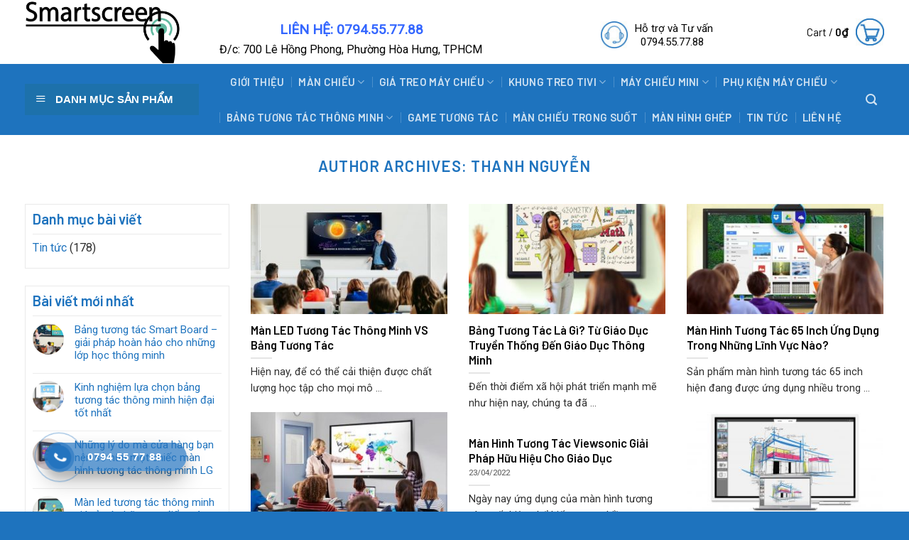

--- FILE ---
content_type: text/html; charset=UTF-8
request_url: https://smartscreen.edu.vn/author/adphongviet1/page/3
body_size: 26511
content:
<!DOCTYPE html>
<!--[if IE 9 ]> <html lang="vi" class="ie9 loading-site no-js"> <![endif]-->
<!--[if IE 8 ]> <html lang="vi" class="ie8 loading-site no-js"> <![endif]-->
<!--[if (gte IE 9)|!(IE)]><!--><html lang="vi" class="loading-site no-js"> <!--<![endif]-->
<head>
	<meta charset="UTF-8" />
	<link rel="profile" href="https://gmpg.org/xfn/11" />
	<link rel="pingback" href="https://smartscreen.edu.vn/xmlrpc.php" />

	<script>(function(html){html.className = html.className.replace(/\bno-js\b/,'js')})(document.documentElement);</script>
<meta name='robots' content='index, follow, max-image-preview:large, max-snippet:-1, max-video-preview:-1' />
	<style>img:is([sizes="auto" i], [sizes^="auto," i]) { contain-intrinsic-size: 3000px 1500px }</style>
	<meta name="viewport" content="width=device-width, initial-scale=1, maximum-scale=1" />
	<!-- This site is optimized with the Yoast SEO plugin v18.3 - https://yoast.com/wordpress/plugins/seo/ -->
	<title>Thanh Nguyễn, Author at -Thiết Bị Văn Phòng Hiện Đại I Màn Chiếu I Máy Chiếu I Màn Hình Tương Tác - Trang 3 trên 6</title>
	<link rel="canonical" href="https://smartscreen.edu.vn/author/adphongviet1/page/3" />
	<link rel="prev" href="https://smartscreen.edu.vn/author/adphongviet1/page/2" />
	<link rel="next" href="https://smartscreen.edu.vn/author/adphongviet1/page/4" />
	<meta property="og:locale" content="vi_VN" />
	<meta property="og:type" content="profile" />
	<meta property="og:title" content="Thanh Nguyễn, Author at -Thiết Bị Văn Phòng Hiện Đại I Màn Chiếu I Máy Chiếu I Màn Hình Tương Tác - Trang 3 trên 6" />
	<meta property="og:url" content="https://smartscreen.edu.vn/author/adphongviet1" />
	<meta property="og:site_name" content="-Thiết Bị Văn Phòng Hiện Đại I Màn Chiếu I Máy Chiếu I Màn Hình Tương Tác" />
	<meta property="og:image" content="https://secure.gravatar.com/avatar/a1dc7b7d7615048f4800ddedd10958a0?s=500&#038;d=mm&#038;r=g" />
	<meta name="twitter:card" content="summary_large_image" />
	<script type="application/ld+json" class="yoast-schema-graph">{"@context":"https://schema.org","@graph":[{"@type":"Organization","@id":"https://smartscreen.edu.vn/#organization","name":"AOA","url":"https://smartscreen.edu.vn/","sameAs":[],"logo":{"@type":"ImageObject","@id":"https://smartscreen.edu.vn/#logo","inLanguage":"vi","url":"https://smartscreen.edu.vn/wp-content/uploads/2021/12/logo-ct.png","contentUrl":"https://smartscreen.edu.vn/wp-content/uploads/2021/12/logo-ct.png","width":1537,"height":619,"caption":"AOA"},"image":{"@id":"https://smartscreen.edu.vn/#logo"}},{"@type":"WebSite","@id":"https://smartscreen.edu.vn/#website","url":"https://smartscreen.edu.vn/","name":"-Thiết Bị Văn Phòng Hiện Đại I Màn Chiếu I Máy Chiếu I Màn Hình Tương Tác","description":"","publisher":{"@id":"https://smartscreen.edu.vn/#organization"},"potentialAction":[{"@type":"SearchAction","target":{"@type":"EntryPoint","urlTemplate":"https://smartscreen.edu.vn/?s={search_term_string}"},"query-input":"required name=search_term_string"}],"inLanguage":"vi"},{"@type":"ProfilePage","@id":"https://smartscreen.edu.vn/author/adphongviet1/page/3#webpage","url":"https://smartscreen.edu.vn/author/adphongviet1/page/3","name":"Thanh Nguyễn, Author at -Thiết Bị Văn Phòng Hiện Đại I Màn Chiếu I Máy Chiếu I Màn Hình Tương Tác - Trang 3 trên 6","isPartOf":{"@id":"https://smartscreen.edu.vn/#website"},"breadcrumb":{"@id":"https://smartscreen.edu.vn/author/adphongviet1/page/3#breadcrumb"},"inLanguage":"vi","potentialAction":[{"@type":"ReadAction","target":["https://smartscreen.edu.vn/author/adphongviet1/page/3"]}]},{"@type":"BreadcrumbList","@id":"https://smartscreen.edu.vn/author/adphongviet1/page/3#breadcrumb","itemListElement":[{"@type":"ListItem","position":1,"name":"Home","item":"https://smartscreen.edu.vn/"},{"@type":"ListItem","position":2,"name":"Archives for Thanh Nguyễn"}]},{"@type":"Person","@id":"https://smartscreen.edu.vn/#/schema/person/74351a702c553eefca19db22c69d9415","name":"Thanh Nguyễn","image":{"@type":"ImageObject","@id":"https://smartscreen.edu.vn/#personlogo","inLanguage":"vi","url":"https://secure.gravatar.com/avatar/a1dc7b7d7615048f4800ddedd10958a0?s=96&d=mm&r=g","contentUrl":"https://secure.gravatar.com/avatar/a1dc7b7d7615048f4800ddedd10958a0?s=96&d=mm&r=g","caption":"Thanh Nguyễn"},"mainEntityOfPage":{"@id":"https://smartscreen.edu.vn/author/adphongviet1/page/3#webpage"}}]}</script>
	<!-- / Yoast SEO plugin. -->


<link rel='dns-prefetch' href='//fonts.googleapis.com' />
<link rel="alternate" type="application/rss+xml" title="Dòng thông tin -Thiết Bị Văn Phòng Hiện Đại I Màn Chiếu I Máy Chiếu I Màn Hình Tương Tác &raquo;" href="https://smartscreen.edu.vn/feed" />
<link rel="alternate" type="application/rss+xml" title="-Thiết Bị Văn Phòng Hiện Đại I Màn Chiếu I Máy Chiếu I Màn Hình Tương Tác &raquo; Dòng bình luận" href="https://smartscreen.edu.vn/comments/feed" />
<link rel="alternate" type="application/rss+xml" title="Dòng thông tin: -Thiết Bị Văn Phòng Hiện Đại I Màn Chiếu I Máy Chiếu I Màn Hình Tương Tác &raquo; bài viết bởi Thanh Nguyễn" href="https://smartscreen.edu.vn/author/adphongviet1/feed" />
<script type="text/javascript">
/* <![CDATA[ */
window._wpemojiSettings = {"baseUrl":"https:\/\/s.w.org\/images\/core\/emoji\/15.0.3\/72x72\/","ext":".png","svgUrl":"https:\/\/s.w.org\/images\/core\/emoji\/15.0.3\/svg\/","svgExt":".svg","source":{"concatemoji":"https:\/\/smartscreen.edu.vn\/wp-includes\/js\/wp-emoji-release.min.js?ver=6.7.1"}};
/*! This file is auto-generated */
!function(i,n){var o,s,e;function c(e){try{var t={supportTests:e,timestamp:(new Date).valueOf()};sessionStorage.setItem(o,JSON.stringify(t))}catch(e){}}function p(e,t,n){e.clearRect(0,0,e.canvas.width,e.canvas.height),e.fillText(t,0,0);var t=new Uint32Array(e.getImageData(0,0,e.canvas.width,e.canvas.height).data),r=(e.clearRect(0,0,e.canvas.width,e.canvas.height),e.fillText(n,0,0),new Uint32Array(e.getImageData(0,0,e.canvas.width,e.canvas.height).data));return t.every(function(e,t){return e===r[t]})}function u(e,t,n){switch(t){case"flag":return n(e,"\ud83c\udff3\ufe0f\u200d\u26a7\ufe0f","\ud83c\udff3\ufe0f\u200b\u26a7\ufe0f")?!1:!n(e,"\ud83c\uddfa\ud83c\uddf3","\ud83c\uddfa\u200b\ud83c\uddf3")&&!n(e,"\ud83c\udff4\udb40\udc67\udb40\udc62\udb40\udc65\udb40\udc6e\udb40\udc67\udb40\udc7f","\ud83c\udff4\u200b\udb40\udc67\u200b\udb40\udc62\u200b\udb40\udc65\u200b\udb40\udc6e\u200b\udb40\udc67\u200b\udb40\udc7f");case"emoji":return!n(e,"\ud83d\udc26\u200d\u2b1b","\ud83d\udc26\u200b\u2b1b")}return!1}function f(e,t,n){var r="undefined"!=typeof WorkerGlobalScope&&self instanceof WorkerGlobalScope?new OffscreenCanvas(300,150):i.createElement("canvas"),a=r.getContext("2d",{willReadFrequently:!0}),o=(a.textBaseline="top",a.font="600 32px Arial",{});return e.forEach(function(e){o[e]=t(a,e,n)}),o}function t(e){var t=i.createElement("script");t.src=e,t.defer=!0,i.head.appendChild(t)}"undefined"!=typeof Promise&&(o="wpEmojiSettingsSupports",s=["flag","emoji"],n.supports={everything:!0,everythingExceptFlag:!0},e=new Promise(function(e){i.addEventListener("DOMContentLoaded",e,{once:!0})}),new Promise(function(t){var n=function(){try{var e=JSON.parse(sessionStorage.getItem(o));if("object"==typeof e&&"number"==typeof e.timestamp&&(new Date).valueOf()<e.timestamp+604800&&"object"==typeof e.supportTests)return e.supportTests}catch(e){}return null}();if(!n){if("undefined"!=typeof Worker&&"undefined"!=typeof OffscreenCanvas&&"undefined"!=typeof URL&&URL.createObjectURL&&"undefined"!=typeof Blob)try{var e="postMessage("+f.toString()+"("+[JSON.stringify(s),u.toString(),p.toString()].join(",")+"));",r=new Blob([e],{type:"text/javascript"}),a=new Worker(URL.createObjectURL(r),{name:"wpTestEmojiSupports"});return void(a.onmessage=function(e){c(n=e.data),a.terminate(),t(n)})}catch(e){}c(n=f(s,u,p))}t(n)}).then(function(e){for(var t in e)n.supports[t]=e[t],n.supports.everything=n.supports.everything&&n.supports[t],"flag"!==t&&(n.supports.everythingExceptFlag=n.supports.everythingExceptFlag&&n.supports[t]);n.supports.everythingExceptFlag=n.supports.everythingExceptFlag&&!n.supports.flag,n.DOMReady=!1,n.readyCallback=function(){n.DOMReady=!0}}).then(function(){return e}).then(function(){var e;n.supports.everything||(n.readyCallback(),(e=n.source||{}).concatemoji?t(e.concatemoji):e.wpemoji&&e.twemoji&&(t(e.twemoji),t(e.wpemoji)))}))}((window,document),window._wpemojiSettings);
/* ]]> */
</script>
<link rel='stylesheet' id='dashicons-css' href='https://smartscreen.edu.vn/wp-includes/css/dashicons.min.css?ver=6.7.1' type='text/css' media='all' />
<link rel='stylesheet' id='menu-icons-extra-css' href='https://smartscreen.edu.vn/wp-content/plugins/menu-icons/css/extra.min.css?ver=0.13.16' type='text/css' media='all' />
<style id='wp-emoji-styles-inline-css' type='text/css'>

	img.wp-smiley, img.emoji {
		display: inline !important;
		border: none !important;
		box-shadow: none !important;
		height: 1em !important;
		width: 1em !important;
		margin: 0 0.07em !important;
		vertical-align: -0.1em !important;
		background: none !important;
		padding: 0 !important;
	}
</style>
<link rel='stylesheet' id='wp-block-library-css' href='https://smartscreen.edu.vn/wp-includes/css/dist/block-library/style.min.css?ver=6.7.1' type='text/css' media='all' />
<link rel='stylesheet' id='wp-call-btn-guten-blocks-style-css' href='https://smartscreen.edu.vn/wp-content/plugins/wp-call-button/assets/block/build/index.css?ver=085f82fba130fc4cf3057de5e2dcc820' type='text/css' media='all' />
<style id='pdfemb-pdf-embedder-viewer-style-inline-css' type='text/css'>
.wp-block-pdfemb-pdf-embedder-viewer{max-width:none}

</style>
<link rel='stylesheet' id='wc-block-vendors-style-css' href='https://smartscreen.edu.vn/wp-content/plugins/woocommerce/packages/woocommerce-blocks/build/vendors-style.css?ver=3.6.0' type='text/css' media='all' />
<link rel='stylesheet' id='wc-block-style-css' href='https://smartscreen.edu.vn/wp-content/plugins/woocommerce/packages/woocommerce-blocks/build/style.css?ver=3.6.0' type='text/css' media='all' />
<link rel='stylesheet' id='simple-sitemap-css-css' href='https://smartscreen.edu.vn/wp-content/plugins/simple-sitemap/lib/assets/css/simple-sitemap.css?ver=3.5.5' type='text/css' media='all' />
<style id='classic-theme-styles-inline-css' type='text/css'>
/*! This file is auto-generated */
.wp-block-button__link{color:#fff;background-color:#32373c;border-radius:9999px;box-shadow:none;text-decoration:none;padding:calc(.667em + 2px) calc(1.333em + 2px);font-size:1.125em}.wp-block-file__button{background:#32373c;color:#fff;text-decoration:none}
</style>
<style id='global-styles-inline-css' type='text/css'>
:root{--wp--preset--aspect-ratio--square: 1;--wp--preset--aspect-ratio--4-3: 4/3;--wp--preset--aspect-ratio--3-4: 3/4;--wp--preset--aspect-ratio--3-2: 3/2;--wp--preset--aspect-ratio--2-3: 2/3;--wp--preset--aspect-ratio--16-9: 16/9;--wp--preset--aspect-ratio--9-16: 9/16;--wp--preset--color--black: #000000;--wp--preset--color--cyan-bluish-gray: #abb8c3;--wp--preset--color--white: #ffffff;--wp--preset--color--pale-pink: #f78da7;--wp--preset--color--vivid-red: #cf2e2e;--wp--preset--color--luminous-vivid-orange: #ff6900;--wp--preset--color--luminous-vivid-amber: #fcb900;--wp--preset--color--light-green-cyan: #7bdcb5;--wp--preset--color--vivid-green-cyan: #00d084;--wp--preset--color--pale-cyan-blue: #8ed1fc;--wp--preset--color--vivid-cyan-blue: #0693e3;--wp--preset--color--vivid-purple: #9b51e0;--wp--preset--gradient--vivid-cyan-blue-to-vivid-purple: linear-gradient(135deg,rgba(6,147,227,1) 0%,rgb(155,81,224) 100%);--wp--preset--gradient--light-green-cyan-to-vivid-green-cyan: linear-gradient(135deg,rgb(122,220,180) 0%,rgb(0,208,130) 100%);--wp--preset--gradient--luminous-vivid-amber-to-luminous-vivid-orange: linear-gradient(135deg,rgba(252,185,0,1) 0%,rgba(255,105,0,1) 100%);--wp--preset--gradient--luminous-vivid-orange-to-vivid-red: linear-gradient(135deg,rgba(255,105,0,1) 0%,rgb(207,46,46) 100%);--wp--preset--gradient--very-light-gray-to-cyan-bluish-gray: linear-gradient(135deg,rgb(238,238,238) 0%,rgb(169,184,195) 100%);--wp--preset--gradient--cool-to-warm-spectrum: linear-gradient(135deg,rgb(74,234,220) 0%,rgb(151,120,209) 20%,rgb(207,42,186) 40%,rgb(238,44,130) 60%,rgb(251,105,98) 80%,rgb(254,248,76) 100%);--wp--preset--gradient--blush-light-purple: linear-gradient(135deg,rgb(255,206,236) 0%,rgb(152,150,240) 100%);--wp--preset--gradient--blush-bordeaux: linear-gradient(135deg,rgb(254,205,165) 0%,rgb(254,45,45) 50%,rgb(107,0,62) 100%);--wp--preset--gradient--luminous-dusk: linear-gradient(135deg,rgb(255,203,112) 0%,rgb(199,81,192) 50%,rgb(65,88,208) 100%);--wp--preset--gradient--pale-ocean: linear-gradient(135deg,rgb(255,245,203) 0%,rgb(182,227,212) 50%,rgb(51,167,181) 100%);--wp--preset--gradient--electric-grass: linear-gradient(135deg,rgb(202,248,128) 0%,rgb(113,206,126) 100%);--wp--preset--gradient--midnight: linear-gradient(135deg,rgb(2,3,129) 0%,rgb(40,116,252) 100%);--wp--preset--font-size--small: 13px;--wp--preset--font-size--medium: 20px;--wp--preset--font-size--large: 36px;--wp--preset--font-size--x-large: 42px;--wp--preset--spacing--20: 0.44rem;--wp--preset--spacing--30: 0.67rem;--wp--preset--spacing--40: 1rem;--wp--preset--spacing--50: 1.5rem;--wp--preset--spacing--60: 2.25rem;--wp--preset--spacing--70: 3.38rem;--wp--preset--spacing--80: 5.06rem;--wp--preset--shadow--natural: 6px 6px 9px rgba(0, 0, 0, 0.2);--wp--preset--shadow--deep: 12px 12px 50px rgba(0, 0, 0, 0.4);--wp--preset--shadow--sharp: 6px 6px 0px rgba(0, 0, 0, 0.2);--wp--preset--shadow--outlined: 6px 6px 0px -3px rgba(255, 255, 255, 1), 6px 6px rgba(0, 0, 0, 1);--wp--preset--shadow--crisp: 6px 6px 0px rgba(0, 0, 0, 1);}:where(.is-layout-flex){gap: 0.5em;}:where(.is-layout-grid){gap: 0.5em;}body .is-layout-flex{display: flex;}.is-layout-flex{flex-wrap: wrap;align-items: center;}.is-layout-flex > :is(*, div){margin: 0;}body .is-layout-grid{display: grid;}.is-layout-grid > :is(*, div){margin: 0;}:where(.wp-block-columns.is-layout-flex){gap: 2em;}:where(.wp-block-columns.is-layout-grid){gap: 2em;}:where(.wp-block-post-template.is-layout-flex){gap: 1.25em;}:where(.wp-block-post-template.is-layout-grid){gap: 1.25em;}.has-black-color{color: var(--wp--preset--color--black) !important;}.has-cyan-bluish-gray-color{color: var(--wp--preset--color--cyan-bluish-gray) !important;}.has-white-color{color: var(--wp--preset--color--white) !important;}.has-pale-pink-color{color: var(--wp--preset--color--pale-pink) !important;}.has-vivid-red-color{color: var(--wp--preset--color--vivid-red) !important;}.has-luminous-vivid-orange-color{color: var(--wp--preset--color--luminous-vivid-orange) !important;}.has-luminous-vivid-amber-color{color: var(--wp--preset--color--luminous-vivid-amber) !important;}.has-light-green-cyan-color{color: var(--wp--preset--color--light-green-cyan) !important;}.has-vivid-green-cyan-color{color: var(--wp--preset--color--vivid-green-cyan) !important;}.has-pale-cyan-blue-color{color: var(--wp--preset--color--pale-cyan-blue) !important;}.has-vivid-cyan-blue-color{color: var(--wp--preset--color--vivid-cyan-blue) !important;}.has-vivid-purple-color{color: var(--wp--preset--color--vivid-purple) !important;}.has-black-background-color{background-color: var(--wp--preset--color--black) !important;}.has-cyan-bluish-gray-background-color{background-color: var(--wp--preset--color--cyan-bluish-gray) !important;}.has-white-background-color{background-color: var(--wp--preset--color--white) !important;}.has-pale-pink-background-color{background-color: var(--wp--preset--color--pale-pink) !important;}.has-vivid-red-background-color{background-color: var(--wp--preset--color--vivid-red) !important;}.has-luminous-vivid-orange-background-color{background-color: var(--wp--preset--color--luminous-vivid-orange) !important;}.has-luminous-vivid-amber-background-color{background-color: var(--wp--preset--color--luminous-vivid-amber) !important;}.has-light-green-cyan-background-color{background-color: var(--wp--preset--color--light-green-cyan) !important;}.has-vivid-green-cyan-background-color{background-color: var(--wp--preset--color--vivid-green-cyan) !important;}.has-pale-cyan-blue-background-color{background-color: var(--wp--preset--color--pale-cyan-blue) !important;}.has-vivid-cyan-blue-background-color{background-color: var(--wp--preset--color--vivid-cyan-blue) !important;}.has-vivid-purple-background-color{background-color: var(--wp--preset--color--vivid-purple) !important;}.has-black-border-color{border-color: var(--wp--preset--color--black) !important;}.has-cyan-bluish-gray-border-color{border-color: var(--wp--preset--color--cyan-bluish-gray) !important;}.has-white-border-color{border-color: var(--wp--preset--color--white) !important;}.has-pale-pink-border-color{border-color: var(--wp--preset--color--pale-pink) !important;}.has-vivid-red-border-color{border-color: var(--wp--preset--color--vivid-red) !important;}.has-luminous-vivid-orange-border-color{border-color: var(--wp--preset--color--luminous-vivid-orange) !important;}.has-luminous-vivid-amber-border-color{border-color: var(--wp--preset--color--luminous-vivid-amber) !important;}.has-light-green-cyan-border-color{border-color: var(--wp--preset--color--light-green-cyan) !important;}.has-vivid-green-cyan-border-color{border-color: var(--wp--preset--color--vivid-green-cyan) !important;}.has-pale-cyan-blue-border-color{border-color: var(--wp--preset--color--pale-cyan-blue) !important;}.has-vivid-cyan-blue-border-color{border-color: var(--wp--preset--color--vivid-cyan-blue) !important;}.has-vivid-purple-border-color{border-color: var(--wp--preset--color--vivid-purple) !important;}.has-vivid-cyan-blue-to-vivid-purple-gradient-background{background: var(--wp--preset--gradient--vivid-cyan-blue-to-vivid-purple) !important;}.has-light-green-cyan-to-vivid-green-cyan-gradient-background{background: var(--wp--preset--gradient--light-green-cyan-to-vivid-green-cyan) !important;}.has-luminous-vivid-amber-to-luminous-vivid-orange-gradient-background{background: var(--wp--preset--gradient--luminous-vivid-amber-to-luminous-vivid-orange) !important;}.has-luminous-vivid-orange-to-vivid-red-gradient-background{background: var(--wp--preset--gradient--luminous-vivid-orange-to-vivid-red) !important;}.has-very-light-gray-to-cyan-bluish-gray-gradient-background{background: var(--wp--preset--gradient--very-light-gray-to-cyan-bluish-gray) !important;}.has-cool-to-warm-spectrum-gradient-background{background: var(--wp--preset--gradient--cool-to-warm-spectrum) !important;}.has-blush-light-purple-gradient-background{background: var(--wp--preset--gradient--blush-light-purple) !important;}.has-blush-bordeaux-gradient-background{background: var(--wp--preset--gradient--blush-bordeaux) !important;}.has-luminous-dusk-gradient-background{background: var(--wp--preset--gradient--luminous-dusk) !important;}.has-pale-ocean-gradient-background{background: var(--wp--preset--gradient--pale-ocean) !important;}.has-electric-grass-gradient-background{background: var(--wp--preset--gradient--electric-grass) !important;}.has-midnight-gradient-background{background: var(--wp--preset--gradient--midnight) !important;}.has-small-font-size{font-size: var(--wp--preset--font-size--small) !important;}.has-medium-font-size{font-size: var(--wp--preset--font-size--medium) !important;}.has-large-font-size{font-size: var(--wp--preset--font-size--large) !important;}.has-x-large-font-size{font-size: var(--wp--preset--font-size--x-large) !important;}
:where(.wp-block-post-template.is-layout-flex){gap: 1.25em;}:where(.wp-block-post-template.is-layout-grid){gap: 1.25em;}
:where(.wp-block-columns.is-layout-flex){gap: 2em;}:where(.wp-block-columns.is-layout-grid){gap: 2em;}
:root :where(.wp-block-pullquote){font-size: 1.5em;line-height: 1.6;}
</style>
<link rel='stylesheet' id='kk-star-ratings-css' href='https://smartscreen.edu.vn/wp-content/plugins/kk-star-ratings/src/core/public/css/kk-star-ratings.min.css?ver=5.2.9' type='text/css' media='all' />
<link rel='stylesheet' id='contact-form-7-css' href='https://smartscreen.edu.vn/wp-content/plugins/contact-form-7/includes/css/styles.css?ver=5.3' type='text/css' media='all' />
<link rel='stylesheet' id='devvn-quickbuy-style-css' href='https://smartscreen.edu.vn/wp-content/plugins/devvn-quick-buy/css/devvn-quick-buy.css?ver=2.0.0' type='text/css' media='all' />
<link rel='stylesheet' id='ot-vertical-menu-css-css' href='https://smartscreen.edu.vn/wp-content/plugins/ot-flatsome-vertical-menu/assets/css/style.css?ver=1.2.3' type='text/css' media='all' />
<style id='woocommerce-inline-inline-css' type='text/css'>
.woocommerce form .form-row .required { visibility: visible; }
</style>
<link rel='stylesheet' id='hpr-style-css' href='https://smartscreen.edu.vn/wp-content/plugins/hotline-phone-ring/assets/css/style-1.css?ver=2.0.6' type='text/css' media='all' />
<link rel='stylesheet' id='flatsome-icons-css' href='https://smartscreen.edu.vn/wp-content/themes/flatsome/assets/css/fl-icons.css?ver=3.12' type='text/css' media='all' />
<link rel='stylesheet' id='flatsome-main-css' href='https://smartscreen.edu.vn/wp-content/themes/flatsome/assets/css/flatsome.css?ver=3.13.1' type='text/css' media='all' />
<link rel='stylesheet' id='flatsome-shop-css' href='https://smartscreen.edu.vn/wp-content/themes/flatsome/assets/css/flatsome-shop.css?ver=3.13.1' type='text/css' media='all' />
<link rel='stylesheet' id='flatsome-style-css' href='https://smartscreen.edu.vn/wp-content/themes/camera/style.css?ver=3.0' type='text/css' media='all' />
<link rel='stylesheet' id='flatsome-googlefonts-css' href='//fonts.googleapis.com/css?family=Barlow%3Aregular%2C600%2C600%7CRoboto%3Aregular%2Cregular%7CDancing+Script%3Aregular%2C400&#038;display=swap&#038;ver=3.9' type='text/css' media='all' />
<script type="text/template" id="tmpl-variation-template">
	<div class="woocommerce-variation-description">{{{ data.variation.variation_description }}}</div>
	<div class="woocommerce-variation-price">{{{ data.variation.price_html }}}</div>
	<div class="woocommerce-variation-availability">{{{ data.variation.availability_html }}}</div>
</script>
<script type="text/template" id="tmpl-unavailable-variation-template">
	<p>Sorry, this product is unavailable. Please choose a different combination.</p>
</script>
<script type="text/javascript" src="https://smartscreen.edu.vn/wp-includes/js/jquery/jquery.min.js?ver=3.7.1" id="jquery-core-js"></script>
<script type="text/javascript" src="https://smartscreen.edu.vn/wp-includes/js/jquery/jquery-migrate.min.js?ver=3.4.1" id="jquery-migrate-js"></script>
<link rel="https://api.w.org/" href="https://smartscreen.edu.vn/wp-json/" /><link rel="alternate" title="JSON" type="application/json" href="https://smartscreen.edu.vn/wp-json/wp/v2/users/4" /><link rel="EditURI" type="application/rsd+xml" title="RSD" href="https://smartscreen.edu.vn/xmlrpc.php?rsd" />
<meta name="generator" content="WordPress 6.7.1" />
<meta name="generator" content="WooCommerce 4.7.1" />
<!-- site-navigation-element Schema optimized by Schema Pro --><script type="application/ld+json">{"@context":"https:\/\/schema.org","@graph":[{"@context":"https:\/\/schema.org","@type":"SiteNavigationElement","id":"site-navigation","name":"Gi\u1edbi thi\u1ec7u","url":"https:\/\/smartscreen.edu.vn\/gioi-thieu"},{"@context":"https:\/\/schema.org","@type":"SiteNavigationElement","id":"site-navigation","name":"M\u00e0n Chi\u1ebfu","url":"https:\/\/smartscreen.edu.vn\/danh-muc-san-pham\/man-chieu"},{"@context":"https:\/\/schema.org","@type":"SiteNavigationElement","id":"site-navigation","name":"M\u00e0n Chi\u1ebfu Tab Tension","url":"https:\/\/smartscreen.edu.vn\/danh-muc-san-pham\/man-chieu\/man-chieu-tab-tension"},{"@context":"https:\/\/schema.org","@type":"SiteNavigationElement","id":"site-navigation","name":"M\u00e0n Chi\u1ebfu Tab Tension treo t\u01b0\u1eddng","url":"https:\/\/smartscreen.edu.vn\/danh-muc-san-pham\/man-chieu\/man-chieu-tab-tension\/man-chieu-tab-tension-treo-tuong"},{"@context":"https:\/\/schema.org","@type":"SiteNavigationElement","id":"site-navigation","name":"M\u00e0n Chi\u1ebfu Tab Tension \u0111i\u1ec7n","url":"https:\/\/smartscreen.edu.vn\/danh-muc-san-pham\/man-chieu\/man-chieu-tab-tension\/man-chieu-tab-tension-dien"},{"@context":"https:\/\/schema.org","@type":"SiteNavigationElement","id":"site-navigation","name":"M\u00e0n Chi\u1ebfu Tab Tension \u00e2m tr\u1ea7n","url":"https:\/\/smartscreen.edu.vn\/danh-muc-san-pham\/man-chieu\/man-chieu-tab-tension\/man-chieu-tab-tension-am-tran"},{"@context":"https:\/\/schema.org","@type":"SiteNavigationElement","id":"site-navigation","name":"M\u00e0n chi\u1ebfu \u00e2m tr\u1ea7n","url":"https:\/\/smartscreen.edu.vn\/danh-muc-san-pham\/man-chieu\/man-chieu-am-tran"},{"@context":"https:\/\/schema.org","@type":"SiteNavigationElement","id":"site-navigation","name":"M\u00e0n chi\u1ebfu \u0111i\u1ec7n \u00e2m tr\u1ea7n","url":"https:\/\/smartscreen.edu.vn\/danh-muc-san-pham\/man-chieu\/man-chieu-am-tran\/man-chieu-dien-am-tran"},{"@context":"https:\/\/schema.org","@type":"SiteNavigationElement","id":"site-navigation","name":"M\u00e0n chi\u1ebfu \u0111i\u1ec7n \u00e2m tr\u1ea7n Tab Tension","url":"https:\/\/smartscreen.edu.vn\/danh-muc-san-pham\/man-chieu\/man-chieu-am-tran\/man-chieu-dien-am-tran-tab-tension"},{"@context":"https:\/\/schema.org","@type":"SiteNavigationElement","id":"site-navigation","name":"M\u00e0n chi\u1ebfu \u0111i\u1ec7n \u00e2m tr\u1ea7n Elite","url":"https:\/\/smartscreen.edu.vn\/danh-muc-san-pham\/man-chieu\/man-chieu-am-tran\/man-chieu-dien-am-tran-elite"},{"@context":"https:\/\/schema.org","@type":"SiteNavigationElement","id":"site-navigation","name":"M\u00e0n chi\u1ebfu khung di \u0111\u1ed9ng","url":"https:\/\/smartscreen.edu.vn\/danh-muc-san-pham\/man-chieu\/man-chieu-khung-di-dong"},{"@context":"https:\/\/schema.org","@type":"SiteNavigationElement","id":"site-navigation","name":"M\u00e0n chi\u1ebfu khung di \u0111\u1ed9ng gi\u00e1 r\u1ebb - Eco","url":"https:\/\/smartscreen.edu.vn\/danh-muc-san-pham\/man-chieu\/man-chieu-khung-di-dong\/man-chieu-khung-di-dong-gia-re-eco"},{"@context":"https:\/\/schema.org","@type":"SiteNavigationElement","id":"site-navigation","name":"M\u00e0n chi\u1ebfu treo t\u01b0\u1eddng","url":"https:\/\/smartscreen.edu.vn\/danh-muc-san-pham\/man-chieu\/man-chieu-treo-tuong"},{"@context":"https:\/\/schema.org","@type":"SiteNavigationElement","id":"site-navigation","name":"M\u00e0n chi\u1ebfu treo t\u01b0\u1eddng k\u00e9o tay Exzen-Korea","url":"https:\/\/smartscreen.edu.vn\/danh-muc-san-pham\/man-chieu\/man-chieu-treo-tuong\/man-chieu-treo-tuong-keo-tay-exzen-korea"},{"@context":"https:\/\/schema.org","@type":"SiteNavigationElement","id":"site-navigation","name":"M\u00e0n treo t\u01b0\u1eddng k\u00e9o tay","url":"https:\/\/smartscreen.edu.vn\/danh-muc-san-pham\/man-chieu\/man-chieu-treo-tuong\/man-treo-tuong-keo-tay"},{"@context":"https:\/\/schema.org","@type":"SiteNavigationElement","id":"site-navigation","name":"M\u00e0n chi\u1ebfu 3 ch\u00e2n","url":"https:\/\/smartscreen.edu.vn\/danh-muc-san-pham\/man-chieu-3-chan"},{"@context":"https:\/\/schema.org","@type":"SiteNavigationElement","id":"site-navigation","name":"M\u00e0n 3 ch\u00e2n Tripod Apollo","url":"https:\/\/smartscreen.edu.vn\/danh-muc-san-pham\/man-3-chan-tripod-apollo"},{"@context":"https:\/\/schema.org","@type":"SiteNavigationElement","id":"site-navigation","name":"M\u00e0n chi\u1ebfu \u0111i\u1ec7n","url":"https:\/\/smartscreen.edu.vn\/danh-muc-san-pham\/man-chieu\/man-chieu-dien"},{"@context":"https:\/\/schema.org","@type":"SiteNavigationElement","id":"site-navigation","name":"M\u00e0n \u0111i\u1ec7n Apollo","url":"https:\/\/smartscreen.edu.vn\/danh-muc-san-pham\/man-dien-apollo"},{"@context":"https:\/\/schema.org","@type":"SiteNavigationElement","id":"site-navigation","name":"M\u00e0n \u0111i\u1ec7n Exzen","url":"https:\/\/smartscreen.edu.vn\/danh-muc-san-pham\/man-dien-exzen"},{"@context":"https:\/\/schema.org","@type":"SiteNavigationElement","id":"site-navigation","name":"M\u00e0n chi\u1ebfu \u0111i\u1ec7n bigzise","url":"https:\/\/smartscreen.edu.vn\/danh-muc-san-pham\/man-chieu\/man-chieu-dien-bigzise"},{"@context":"https:\/\/schema.org","@type":"SiteNavigationElement","id":"site-navigation","name":"M\u00e0n \u0111i\u1ec7n Bigsize Apollo","url":"https:\/\/smartscreen.edu.vn\/danh-muc-san-pham\/man-dien-bigsize-apollo"},{"@context":"https:\/\/schema.org","@type":"SiteNavigationElement","id":"site-navigation","name":"M\u00e0n chi\u1ebfu \u0111\u1ec3 s\u00e0n","url":"https:\/\/smartscreen.edu.vn\/danh-muc-san-pham\/man-chieu\/man-chieu-de-san"},{"@context":"https:\/\/schema.org","@type":"SiteNavigationElement","id":"site-navigation","name":"M\u00e0n \u0111\u1ec3 s\u00e0n Apollo","url":"https:\/\/smartscreen.edu.vn\/danh-muc-san-pham\/man-de-san-apollo"},{"@context":"https:\/\/schema.org","@type":"SiteNavigationElement","id":"site-navigation","name":"M\u00e0n \u0111\u1ec3 s\u00e0n Exzen","url":"https:\/\/smartscreen.edu.vn\/danh-muc-san-pham\/man-de-san-exzen"},{"@context":"https:\/\/schema.org","@type":"SiteNavigationElement","id":"site-navigation","name":"M\u00e0n Chi\u1ebfu Kh\u00e1c","url":"https:\/\/smartscreen.edu.vn\/danh-muc-san-pham\/man-chieu\/man-chieu-khac"},{"@context":"https:\/\/schema.org","@type":"SiteNavigationElement","id":"site-navigation","name":"M\u00e0n chi\u1ebfu ph\u1ea3n quang","url":"https:\/\/smartscreen.edu.vn\/danh-muc-san-pham\/man-chieu\/man-chieu-phan-quang"},{"@context":"https:\/\/schema.org","@type":"SiteNavigationElement","id":"site-navigation","name":"Gi\u00e1 treo m\u00e1y chi\u1ebfu","url":"https:\/\/smartscreen.edu.vn\/danh-muc-san-pham\/gia-treo-may-chieu"},{"@context":"https:\/\/schema.org","@type":"SiteNavigationElement","id":"site-navigation","name":"Gi\u00e1 treo m\u00e1y chi\u1ebfu c\u1ed1 \u0111\u1ecbnh","url":"https:\/\/smartscreen.edu.vn\/danh-muc-san-pham\/gia-treo-may-chieu\/gia-treo-may-chieu-co-dinh"},{"@context":"https:\/\/schema.org","@type":"SiteNavigationElement","id":"site-navigation","name":"Gi\u00e1 treo m\u00e1y chi\u1ebfu \u0111i\u1ec7n","url":"https:\/\/smartscreen.edu.vn\/danh-muc-san-pham\/gia-treo-may-chieu\/gia-treo-may-chieu-dien"},{"@context":"https:\/\/schema.org","@type":"SiteNavigationElement","id":"site-navigation","name":"Khung treo tivi","url":"https:\/\/smartscreen.edu.vn\/danh-muc-san-pham\/khung-treo-tivi"},{"@context":"https:\/\/schema.org","@type":"SiteNavigationElement","id":"site-navigation","name":"Khung Treo Tivi C\u1ed1 \u0110\u1ecbnh","url":"https:\/\/smartscreen.edu.vn\/danh-muc-san-pham\/khung-treo-tivi\/khung-treo-tivi-co-dinh"},{"@context":"https:\/\/schema.org","@type":"SiteNavigationElement","id":"site-navigation","name":"Khung Treo Tivi Nghi\u00eang","url":"https:\/\/smartscreen.edu.vn\/danh-muc-san-pham\/khung-treo-tivi\/khung-treo-tivi-nghieng"},{"@context":"https:\/\/schema.org","@type":"SiteNavigationElement","id":"site-navigation","name":"Khung Treo Tivi \u0110a N\u0103ng","url":"https:\/\/smartscreen.edu.vn\/danh-muc-san-pham\/khung-treo-tivi\/khung-treo-tivi-da-nang"},{"@context":"https:\/\/schema.org","@type":"SiteNavigationElement","id":"site-navigation","name":"K\u1ec7 Treo Tivi","url":"https:\/\/smartscreen.edu.vn\/danh-muc-san-pham\/khung-treo-tivi\/ke-treo-tivi"},{"@context":"https:\/\/schema.org","@type":"SiteNavigationElement","id":"site-navigation","name":"M\u00e1y Chi\u1ebfu Mini","url":"https:\/\/smartscreen.edu.vn\/danh-muc-san-pham\/may-chieu-mini"},{"@context":"https:\/\/schema.org","@type":"SiteNavigationElement","id":"site-navigation","name":"M\u00e1y Chi\u1ebfu Mini Byintek","url":"https:\/\/smartscreen.edu.vn\/danh-muc-san-pham\/may-chieu-mini\/may-chieu-mini-byintek"},{"@context":"https:\/\/schema.org","@type":"SiteNavigationElement","id":"site-navigation","name":"Ph\u1ee5 Ki\u1ec7n M\u00e1y Chi\u1ebfu","url":"https:\/\/smartscreen.edu.vn\/danh-muc-san-pham\/phu-kien-may-chieu"},{"@context":"https:\/\/schema.org","@type":"SiteNavigationElement","id":"site-navigation","name":"B\u00fat Tr\u00ecnh Chi\u1ebfu","url":"https:\/\/smartscreen.edu.vn\/danh-muc-san-pham\/phu-kien-may-chieu\/but-trinh-chieu"},{"@context":"https:\/\/schema.org","@type":"SiteNavigationElement","id":"site-navigation","name":"B\u1ea3ng t\u01b0\u01a1ng t\u00e1c th\u00f4ng minh","url":"https:\/\/smartscreen.edu.vn\/danh-muc-san-pham\/bang-tuong-tac-thong-minh"},{"@context":"https:\/\/schema.org","@type":"SiteNavigationElement","id":"site-navigation","name":"Sercies LT","url":"https:\/\/smartscreen.edu.vn\/danh-muc-san-pham\/bang-tuong-tac-thong-minh\/sercies-lt"},{"@context":"https:\/\/schema.org","@type":"SiteNavigationElement","id":"site-navigation","name":"Sercies HD","url":"https:\/\/smartscreen.edu.vn\/danh-muc-san-pham\/bang-tuong-tac-thong-minh\/sercies-hd"},{"@context":"https:\/\/schema.org","@type":"SiteNavigationElement","id":"site-navigation","name":"Ph\u1ee5 ki\u1ec7n","url":"https:\/\/smartscreen.edu.vn\/danh-muc-san-pham\/bang-tuong-tac-thong-minh\/phu-kien"},{"@context":"https:\/\/schema.org","@type":"SiteNavigationElement","id":"site-navigation","name":"Game t\u01b0\u01a1ng t\u00e1c","url":"https:\/\/smartscreen.edu.vn\/danh-muc-san-pham\/game-tuong-tac"},{"@context":"https:\/\/schema.org","@type":"SiteNavigationElement","id":"site-navigation","name":"M\u00e0n chi\u1ebfu trong su\u1ed1t","url":"https:\/\/smartscreen.edu.vn\/danh-muc-san-pham\/man-chieu-trong-suot"},{"@context":"https:\/\/schema.org","@type":"SiteNavigationElement","id":"site-navigation","name":"M\u00e0n h\u00ecnh gh\u00e9p","url":"https:\/\/smartscreen.edu.vn\/danh-muc-san-pham\/man-hinh-ghep"},{"@context":"https:\/\/schema.org","@type":"SiteNavigationElement","id":"site-navigation","name":"Tin t\u1ee9c","url":"https:\/\/smartscreen.edu.vn\/chuyen-muc\/tin-tuc"},{"@context":"https:\/\/schema.org","@type":"SiteNavigationElement","id":"site-navigation","name":"Li\u00ean h\u1ec7","url":"https:\/\/smartscreen.edu.vn\/lien-he"}]}</script><!-- / site-navigation-element Schema optimized by Schema Pro -->			<style>
				.hotline-phone-ring-circle {
					border-color: #2474bf;
				}
				.hotline-phone-ring-circle-fill, .hotline-phone-ring-img-circle, .hotline-bar {
					background-color: #2474bf;
				}
			</style>

							<style>
					.hotline-bar {
						background: rgb( 36, 116, 191, .7 );
					}
				</style>
								<style>
					.hotline-phone-ring-wrap {
						 left: 30px;						 bottom: 20px;					}
				</style>
				<style>.bg{opacity: 0; transition: opacity 1s; -webkit-transition: opacity 1s;} .bg-loaded{opacity: 1;}</style><!--[if IE]><link rel="stylesheet" type="text/css" href="https://smartscreen.edu.vn/wp-content/themes/flatsome/assets/css/ie-fallback.css"><script src="//cdnjs.cloudflare.com/ajax/libs/html5shiv/3.6.1/html5shiv.js"></script><script>var head = document.getElementsByTagName('head')[0],style = document.createElement('style');style.type = 'text/css';style.styleSheet.cssText = ':before,:after{content:none !important';head.appendChild(style);setTimeout(function(){head.removeChild(style);}, 0);</script><script src="https://smartscreen.edu.vn/wp-content/themes/flatsome/assets/libs/ie-flexibility.js"></script><![endif]--><!-- Global site tag (gtag.js) - Google Analytics -->
<script async src="https://www.googletagmanager.com/gtag/js?id=G-1FRXZSQY48"></script>
<script>
  window.dataLayer = window.dataLayer || [];
  function gtag(){dataLayer.push(arguments);}
  gtag('js', new Date());

  gtag('config', 'G-1FRXZSQY48');
</script>	<noscript><style>.woocommerce-product-gallery{ opacity: 1 !important; }</style></noscript>
				<style id="wpsp-style-frontend"></style>
			<style type="text/css">.wpgs-for .slick-arrow::before,.wpgs-nav .slick-prev::before, .wpgs-nav .slick-next::before{color:#000;}.fancybox-bg{background-color:rgba(10,0,0,0.75);}.fancybox-caption,.fancybox-infobar{color:#fff;}.wpgs-nav .slick-slide{border-color:transparent}.wpgs-nav .slick-current{border-color:#000}.wpgs-video-wrapper{min-height:500px;}</style><link rel="icon" href="https://smartscreen.edu.vn/wp-content/uploads/2021/12/favicon-smartscreen-100x100.png" sizes="32x32" />
<link rel="icon" href="https://smartscreen.edu.vn/wp-content/uploads/2021/12/favicon-smartscreen-300x300.png" sizes="192x192" />
<link rel="apple-touch-icon" href="https://smartscreen.edu.vn/wp-content/uploads/2021/12/favicon-smartscreen-300x300.png" />
<meta name="msapplication-TileImage" content="https://smartscreen.edu.vn/wp-content/uploads/2021/12/favicon-smartscreen-300x300.png" />
<style id="custom-css" type="text/css">:root {--primary-color: #1e73be;}.full-width .ubermenu-nav, .container, .row{max-width: 1240px}.row.row-collapse{max-width: 1210px}.row.row-small{max-width: 1232.5px}.row.row-large{max-width: 1270px}.header-main{height: 90px}#logo img{max-height: 90px}#logo{width:244px;}#logo img{padding:1px 0;}.header-bottom{min-height: 50px}.header-top{min-height: 35px}.transparent .header-main{height: 90px}.transparent #logo img{max-height: 90px}.has-transparent + .page-title:first-of-type,.has-transparent + #main > .page-title,.has-transparent + #main > div > .page-title,.has-transparent + #main .page-header-wrapper:first-of-type .page-title{padding-top: 140px;}.header.show-on-scroll,.stuck .header-main{height:50px!important}.stuck #logo img{max-height: 50px!important}.search-form{ width: 60%;}.header-bg-color, .header-wrapper {background-color: rgba(255,255,255,0.9)}.header-bottom {background-color: #1e73be}.top-bar-nav > li > a{line-height: 16px }.header-main .nav > li > a{line-height: 16px }.stuck .header-main .nav > li > a{line-height: 11px }.header-bottom-nav > li > a{line-height: 6px }@media (max-width: 549px) {.header-main{height: 70px}#logo img{max-height: 70px}}.main-menu-overlay{background-color: #ffffff}.nav-dropdown{font-size:100%}.nav-dropdown-has-arrow li.has-dropdown:after{border-bottom-color: #ffffff;}.nav .nav-dropdown{background-color: #ffffff}.header-top{background-color:#f2f2f2!important;}/* Color */.accordion-title.active, .has-icon-bg .icon .icon-inner,.logo a, .primary.is-underline, .primary.is-link, .badge-outline .badge-inner, .nav-outline > li.active> a,.nav-outline >li.active > a, .cart-icon strong,[data-color='primary'], .is-outline.primary{color: #1e73be;}/* Color !important */[data-text-color="primary"]{color: #1e73be!important;}/* Background Color */[data-text-bg="primary"]{background-color: #1e73be;}/* Background */.scroll-to-bullets a,.featured-title, .label-new.menu-item > a:after, .nav-pagination > li > .current,.nav-pagination > li > span:hover,.nav-pagination > li > a:hover,.has-hover:hover .badge-outline .badge-inner,button[type="submit"], .button.wc-forward:not(.checkout):not(.checkout-button), .button.submit-button, .button.primary:not(.is-outline),.featured-table .title,.is-outline:hover, .has-icon:hover .icon-label,.nav-dropdown-bold .nav-column li > a:hover, .nav-dropdown.nav-dropdown-bold > li > a:hover, .nav-dropdown-bold.dark .nav-column li > a:hover, .nav-dropdown.nav-dropdown-bold.dark > li > a:hover, .is-outline:hover, .tagcloud a:hover,.grid-tools a, input[type='submit']:not(.is-form), .box-badge:hover .box-text, input.button.alt,.nav-box > li > a:hover,.nav-box > li.active > a,.nav-pills > li.active > a ,.current-dropdown .cart-icon strong, .cart-icon:hover strong, .nav-line-bottom > li > a:before, .nav-line-grow > li > a:before, .nav-line > li > a:before,.banner, .header-top, .slider-nav-circle .flickity-prev-next-button:hover svg, .slider-nav-circle .flickity-prev-next-button:hover .arrow, .primary.is-outline:hover, .button.primary:not(.is-outline), input[type='submit'].primary, input[type='submit'].primary, input[type='reset'].button, input[type='button'].primary, .badge-inner{background-color: #1e73be;}/* Border */.nav-vertical.nav-tabs > li.active > a,.scroll-to-bullets a.active,.nav-pagination > li > .current,.nav-pagination > li > span:hover,.nav-pagination > li > a:hover,.has-hover:hover .badge-outline .badge-inner,.accordion-title.active,.featured-table,.is-outline:hover, .tagcloud a:hover,blockquote, .has-border, .cart-icon strong:after,.cart-icon strong,.blockUI:before, .processing:before,.loading-spin, .slider-nav-circle .flickity-prev-next-button:hover svg, .slider-nav-circle .flickity-prev-next-button:hover .arrow, .primary.is-outline:hover{border-color: #1e73be}.nav-tabs > li.active > a{border-top-color: #1e73be}.widget_shopping_cart_content .blockUI.blockOverlay:before { border-left-color: #1e73be }.woocommerce-checkout-review-order .blockUI.blockOverlay:before { border-left-color: #1e73be }/* Fill */.slider .flickity-prev-next-button:hover svg,.slider .flickity-prev-next-button:hover .arrow{fill: #1e73be;}/* Background Color */[data-icon-label]:after, .secondary.is-underline:hover,.secondary.is-outline:hover,.icon-label,.button.secondary:not(.is-outline),.button.alt:not(.is-outline), .badge-inner.on-sale, .button.checkout, .single_add_to_cart_button, .current .breadcrumb-step{ background-color:#004a8b; }[data-text-bg="secondary"]{background-color: #004a8b;}/* Color */.secondary.is-underline,.secondary.is-link, .secondary.is-outline,.stars a.active, .star-rating:before, .woocommerce-page .star-rating:before,.star-rating span:before, .color-secondary{color: #004a8b}/* Color !important */[data-text-color="secondary"]{color: #004a8b!important;}/* Border */.secondary.is-outline:hover{border-color:#004a8b}body{font-size: 100%;}body{font-family:"Roboto", sans-serif}body{font-weight: 0}body{color: #2d2d2d}.nav > li > a {font-family:"Barlow", sans-serif;}.mobile-sidebar-levels-2 .nav > li > ul > li > a {font-family:"Barlow", sans-serif;}.nav > li > a {font-weight: 600;}.mobile-sidebar-levels-2 .nav > li > ul > li > a {font-weight: 600;}h1,h2,h3,h4,h5,h6,.heading-font, .off-canvas-center .nav-sidebar.nav-vertical > li > a{font-family: "Barlow", sans-serif;}h1,h2,h3,h4,h5,h6,.heading-font,.banner h1,.banner h2{font-weight: 600;}h1,h2,h3,h4,h5,h6,.heading-font{color: #0a0a0a;}.alt-font{font-family: "Dancing Script", sans-serif;}.alt-font{font-weight: 400!important;}a{color: #1e73be;}a:hover{color: #004a8b;}.tagcloud a:hover{border-color: #004a8b;background-color: #004a8b;}.widget a{color: #1e73be;}.widget a:hover{color: #004a8b;}.widget .tagcloud a:hover{border-color: #004a8b; background-color: #004a8b;}.shop-page-title.featured-title .title-overlay{background-color: #0d3d73;}.products.has-equal-box-heights .box-image {padding-top: 100%;}.shop-page-title.featured-title .title-bg{background-image: url(https://renren.vn/w/camera/wp-content/uploads/2019/03/slider2.jpg);}@media screen and (min-width: 550px){.products .box-vertical .box-image{min-width: 300px!important;width: 300px!important;}}.absolute-footer, html{background-color: #1e73be}/* Custom CSS */.header-bottom-nav li{margin:0}.header-bottom-nav li a{padding-left:15px; padding-right:15px; line-height:30px; font-size:17px; }.nav-dropdown-default {padding: 10px;}.success-color {color: white;background: #9ec55a;padding: 10px;border-radius: 4px;font-size: 15px;}.cart_totalsspan.amountt{color:red}.address-field{width:100% !important}input[type='email'], input[type='search'], input[type='number'], input[type='url'], input[type='tel'], input[type='text'], textarea{margin-bottom: 0; font-size:15px; box-shadow:none; border-radius:4px}.blog-single .entry-meta .danh-muc{display: block;margin-bottom: 6px;}.blog-single .the-tim-kiem a{background: #e4e4e4;padding: 5px;color: #6e6e6e;margin-bottom: 5px;}.blog-single .the-tim-kiem a:hover{background: #1e73be; color:white}.blog-single .col{padding-bottom:0}.blog-single{padding-bottom:0}.blog-single .article-inner .entry-meta{font-size:15px}.blog-single .entry-content{padding:0}.blog-single .post-sidebar{padding-left:0}.blog-archive h1.page-title{font-size:22px; color:#1e73be}.blog-archive .post-item .box-text .post-title:hover{color:#1e73be !important}.blog-archive .post-item{padding-bottom:0 !important}.blog-archive .large-9 .badge {display:none}.recent-blog-posts-li .badge-inner{border-radius:99%}.recent-blog-posts-li a{font-size:15px}.blog-archive .post-sidebar{padding-right:0}.row-lien-he .cot1 input[type='tel']{margin-bottom:0; border-radius:4px}.wpcf7-submit{font-size:15px !important; font-weight:normal !important; border-radius:3px !important; text-transform:none !important}.row-lien-he input[type='tel'], .row-lien-he input[type='text'], .row-lien-he textarea {margin-bottom:10px}.woocommerce .is-well{padding:20px; font-size:15px}.woocommerce-order-details h2, .woocommerce-customer-details h2{font-size:18px}#order_review button{border-radius:4px; font-weight:normal; text-transform:none}.has-border {border: 2px solid #446084;padding: 15px 20px 11px;}.woocommerce-billing-fields__field-wrapper.form-row label{font-family: "barlow", sans-serif;color: #1e73be;}.cart_totals .button{font-weight: normal;text-transform: none; border-radius:4px}.continue-shopping a, .continue-shopping button{font-weight: normal;text-transform: none;}.shop_table thead th, .shop_table .order-total td, .shop_table .order-total th{text-transform: none;font-family: "barlow", sans-serif;font-size: 18px;letter-spacing: 0;color: #1e73be;}ul.product_list_widget li a:not(.remove){font-size: 13px;color: #1e73be;}.widget_shopping_cart .button{text-transform:none; font-weight:normal; font-size:15px}.header-block{padding-top:3px !important}.header-bottom-nav li a:hover, .header-bottom-nav >li.active>a, .header-bottom-nav .current-menu-item a{background:#004e92; color:white}.header-button a{line-height:20px}li.html input{height:40px; box-shadow: none;border-top-left-radius: 4px;border-bottom-left-radius: 3px;}.searchform .button.icon {height:40px !important;border-top-right-radius: 4px;border-bottom-right-radius: 4px;background: #004e92;height: 35px;width: 57px;}.header-cart-icon img{max-width:40px}.account-link .image-icon img {max-width: 40px;border: 2px solid #1e73be;}.row-tieu-chi{margin-top:17px !important}.row-tieu-chi .icon-box .icon-box-text p{padding-top:3px; color:#1e72ba}.section-title b{background-color: #1e73be;}.footer-secondary{padding:0}.footer-section {border-top:1px solid #ececec}.danh-muc-sp-section .product-category .box-image .image-cover{border-radius:10px}.danh-muc-sp-section .col, .tin-tuc .col{padding-bottom:0}.danh-muc-sp-section .product-category .box-text{padding: 10px;border-bottom-left-radius: 10px;border-bottom-right-radius: 10px;background-image: linear-gradient(#0087ff00, #000000);padding-top: 50px;}.danh-muc-sp-section .product-category .image-cover{border: 3px solid white;}.danh-muc-sp-section .product-category .col-innerr:hover {border-bottom:2px solid gray}.row-tieu-chi .icon-box{line-height:20px}.nav>li.header-divider{margin:0}.header-cart-title, .header-account-title{font-size: 15px;text-transform: none;font-weight: normal;letter-spacing: 0;color: black;}.category-section .badge-container .badge-inner{background:#1e73be; border-radius:99%; font-weight:normal}.category-section .badge-container{margin:10px}.section-title-container {margin-bottom: 10px;}.tin-tuc{padding-top:10px; padding-bottom:0 !important}.category-section .col{padding-bottom:0 !important}.section-title a:hover{color:red}.star-rating span:before, .star-rating:before, .woocommerce-page .star-rating:before {color: #ffac00;}.category-section .product-small .box-text .price ins span, .single-product .product-info .price ins span{font-size:22px; font-weight:bold; color:red; font-family: "barlow", sans-serif;}.single-product .product-info .cart{margin-bottom:0}.single-product .product-info .price del span{color:gray; font-size:14px}.category-section .product-small .box-text .product-title {margin-bottom:10px}.flickity-prev-next-button svg, .flickity-prev-next-button .arrow{border-color: currentColor;fill: #1e73be;transition: all 0.3s;background: white;border-radius: 99%;}.archive .product-small.box .product-title a:hover{color:#1e73be !important}.archive .product-small.box .product-title a {color:black !important;}.category-section .product-small .box-text .product-title a, .tin-tuc .post-item .post-title{color:black}.tin-tuc .post-item .post-title{font-size:19px}.related .product-small.box .box-text, .archive .product-small.box .box-text{padding: 10px 0}.related .product-small.box .price ins span, .archive .product-small.box .price ins span{color:red; font-family:"barlow", sans-serif; font-size:19px}.related .product-small.box, .archive .product-small.box{border: 1px solid #eaeaea;padding: 10px;border-radius: 4px;}.tin-tuc .post-item .post-title:hover{color:#1e73be}.tin-tuc .post-item .box-image .image-cover{border-radius:10px}.banner-section img{border-radius:10px}.category-section .product-small .box-text{padding:0; padding-bottom:10px}.category-section .product-small.box { margin-bottom: 18px; border: 1px solid #ececec;padding: 10px;border-radius: 4px;}.section-title a{font-size:15px; font-weight:normal}.header-block .icon-box .icon-box-text{padding-left: 5px;font-size: 15px;line-height: 19px;padding-top: 4px;}.product-main {padding: 20px 0;}.thong-tin-ban-hang .clearboth{clear:both}.thong-tin-ban-hang .right{width:50%; float:left; padding-left:10px; display:inline-block}.thong-tin-ban-hang ul li{margin-bottom: 3px;background: url(https://renren.vn/w/camera/wp-content/uploads/2019/03/check@2x.png);background-repeat: no-repeat;list-style: none;padding-left: 24px;background: url(/wp-content/uploads/2019/03/check@2x.png);background-repeat: no-repeat;background-size: 13px;background-position-y: 7px;margin-left: 0;}.thong-tin-ban-hang ul li .label{font-weight: bold;color: #004e92;}.thong-tin-ban-hang h3{color:red}.thong-tin-ban-hang ul{margin-bottom:0; margin-left:0px}.thong-tin-ban-hang .left{width:50%; float:left; padding-right:10px; display:inline-block}.thong-tin-ban-hang{font-family: "barlow", sans-serif;width: 100%; font-size:17px;display: inline-block;background: #fcfcfc;padding: 20px;margin-bottom: 40px;border: 1px dashed #dedede;}.single-product .product-short-description p{margin-bottom:5px}.dark .breadcrumbs {color: #40e8ffe6;font-weight: normal;}.woocommerce-ordering select{font-size:15px}.single-product .product-short-description{height:80px; overflow:hidden; font-size: 14px;background: #f8f8f8;padding: 10px; margin-bottom:20px;color: #414141;}.single-product .zoom-button{border: 1px solid currentColor !important;}.section-title-normal span{border-bottom: 2px solid rgb(30, 115, 190);}.single-product #product-sidebar{padding-bottom:0; border-right:0; padding-right:10px}.widget .current-cat>a{color:#1e73be; font-weight:normal}.widget_product_categories li a{color:black}.widget_product_categories li{font-size:16px}.widget_product_categories{border: 1px solid #eaeaea;padding: 10px;}.single-product .product-info .product-title{font-size: 22px;color: #0d3d73;}.single-product .product-info{padding-top:0; padding-bottom:0}.single-product #review_form_wrapper{margin-bottom:20px}.single-proudct .comment-form .submit{font-weight: normal;text-transform: none}.single-product .comment-form{margin-bottom:0 !important}.single-product .review-form-inner{padding: 15px 30px 0px;}.single-product #reviews .large-12{padding-bottom:0px}.single-product #reviews h3{color:#1e73be}.single-product .share-icons a{border: 1px solid silver;}.single-product .product-section-title{margin: 0;letter-spacing: 0;text-transform: none;font-size: 22px;color: #1e73be;}.product_meta>span {display: block; font-size: 15px;}.widget .is-divider{display:none}span.widget-title {display: block;padding-bottom: 10px;border-bottom: 1px solid #eaeaea;font-size: 20px;text-transform: none;letter-spacing: 0;font-weight: bold;font-family: "barlow", sans-serif;color: #1e73be;}.textwidget{font-size:15px; margin-top:10px}.widget{border: 1px solid #eaeaea;padding: 10px;}.single-product .product-tabs li.active>a{font-size:22px; color: rgb(30, 115, 190);}.product-footer .woocommerce-tabs {border-bottom: 1px solid #eaeaea;padding: 0;border-top: none;}.nav-line-bottom>li>a:before, .nav-line-grow>li>a:before, .nav-line>li>a:before{height:0}.single-product .product-tabs{font-size:22px; border-bottom:1px solid #eaeaea}span.devvn_title{font-family:"barlow", sans-serif}.devvn-popup-title, .popup-customer-info-group .devvn-order-btn{background:#1e73be !important; font-family:"barlow", sans-serif}a.devvn_buy_now_style span {display: block;font-size: 12px;}a.devvn_buy_now_style strong{font-size:22px; font-weight:normal; font-family:"barlow", sans-serif}a.devvn_buy_now_style{max-width: 300px; margin-bottom:5px}.single-product .badge{width:40px; height:40px}.single-product .badge-container .badge-inner, .archive .badge-container .badge-inner{border-radius:99%; font-weight:normal; font-size: 14px; background:red}.devvn_readmore_taxonomy_flatsome a{text-align:left}.devvn_readmore_flatsome a {text-align: left;margin-bottom: 10px;}.single-product .badge-container, .archive .badge-container{margin:10px;}.product-gallery-slider img{border: 1px solid #eaeaea;}.single_add_to_cart_button{background-color: #004a8b;text-transform: none;font-weight: normal;border-radius: 4px;}/* Custom CSS Mobile */@media (max-width: 549px){.off-canvas-left.dark .mfp-content{background: #1e73be}.icon-box-left .icon-box-img+.icon-box-text {padding-left: 5px;font-size: 13px;line-height: 15px;}.danh-muc-sp-section .gap-element{display:none !important}.danh-muc-sp-section .product-category {flex-basis:50%; max-width:50%;padding: 0 2.8px 0px; margin-bottom:3px}.section{padding-top: 10px !important;padding-bottom: 10px !important;}a.devvn_buy_now_style{max-width:100% !important}.thong-tin-ban-hang .left, .thong-tin-ban-hang .right{width:100%; padding-right:0; padding-left:0}.featured-title .page-title-inner {padding-bottom: 0px; padding-top:15px;}.blog-archive .post-item .post-title{font-size:16px}.blog-single .post-sidebar{padding-left:15px}.blog-archive .post-sidebar{padding-right:15px}}.label-new.menu-item > a:after{content:"New";}.label-hot.menu-item > a:after{content:"Hot";}.label-sale.menu-item > a:after{content:"Sale";}.label-popular.menu-item > a:after{content:"Popular";}</style>		<style type="text/css" id="wp-custom-css">
			.header-bottom-nav li a {
    padding-left: 10px;
    padding-right: 10px;
    line-height: 30px;
    font-size: 15px;
}


.demo_store {

    display: none !important;
}
.anhnen
{
	max-width:100% !important;
	left:0;
}

.nav-divided>li+li>a:after
{
    left: 0;
}
.cat-item-17
{
	display:none !important;
}
.stuck {
   
	z-index:9;
  
}		</style>
			
<script> function setCookie(name,value,days) { var expires = ""; if (days) { var date = new Date(); date.setTime(date.getTime() + (days*24*60*60*1000)); expires = "; expires=" + date.toUTCString(); } document.cookie = name + "=" + (value || "") + expires + "; path=/"; } function getCookie(name) { var nameEQ = name + "="; var ca = document.cookie.split(";"); for(var i=0;i < ca.length;i++) { var c = ca[i]; while (c.charAt(0)==" ") c = c.substring(1,c.length); if (c.indexOf(nameEQ) == 0) return c.substring(nameEQ.length,c.length); } return null; } </script>
	
	
</head>

<body data-rsssl=1 class="archive paged author author-adphongviet1 author-4 paged-3 author-paged-3 theme-flatsome ot-vertical-menu woocommerce-demo-store woocommerce-no-js wp-schema-pro-2.7.2 lightbox nav-dropdown-has-arrow">


<a class="skip-link screen-reader-text" href="#main">Skip to content</a>

<div id="wrapper">

	
	<header id="header" class="header ">
		<div class="header-wrapper">
			<div id="masthead" class="header-main hide-for-sticky nav-dark">
      <div class="header-inner flex-row container logo-left medium-logo-center" role="navigation">

          <!-- Logo -->
          <div id="logo" class="flex-col logo">
            <!-- Header logo -->
<a href="https://smartscreen.edu.vn/" title="-Thiết Bị Văn Phòng Hiện Đại I Màn Chiếu I Máy Chiếu I Màn Hình Tương Tác" rel="home">
    <img width="244" height="90" src="https://smartscreen.edu.vn/wp-content/uploads/2021/12/logo-ct.png" class="header_logo header-logo" alt="-Thiết Bị Văn Phòng Hiện Đại I Màn Chiếu I Máy Chiếu I Màn Hình Tương Tác"/><img  width="244" height="90" src="https://smartscreen.edu.vn/wp-content/uploads/2021/12/logo-ct.png" class="header-logo-dark" alt="-Thiết Bị Văn Phòng Hiện Đại I Màn Chiếu I Máy Chiếu I Màn Hình Tương Tác"/></a>
          </div>

          <!-- Mobile Left Elements -->
          <div class="flex-col show-for-medium flex-left">
            <ul class="mobile-nav nav nav-left ">
              <li class="nav-icon has-icon">
  <div class="header-button">		<a href="#" data-open="#main-menu" data-pos="left" data-bg="main-menu-overlay" data-color="dark" class="icon button round is-outline is-small" aria-label="Menu" aria-controls="main-menu" aria-expanded="false">
		
		  <i class="icon-menu" ></i>
		  		</a>
	 </div> </li>            </ul>
          </div>

          <!-- Left Elements -->
          <div class="flex-col hide-for-medium flex-left
            flex-grow">
            <ul class="header-nav header-nav-main nav nav-left  nav-size-large nav-spacing-large nav-uppercase" >
              <li class="header-block"><div class="header-block-block-1"><div class="row row-small header-block"  id="row-1459904138">


	<div id="col-1270457979" class="col medium-8 small-12 large-8"  >
		<div class="col-inner"  >
			
			

	<div id="gap-621925180" class="gap-element clearfix" style="display:block; height:auto;">
		
<style>
#gap-621925180 {
  padding-top: 21px;
}
</style>
	</div>
	

<p class="shop-phone" style="text-align: left;"><i class="fa fa-phone fa-6" aria-hidden="true"></i><strong><span style="font-size: 120%; color: #3366ff;">                 LIÊN HỆ: 0794.55.77.88 </span></strong></p>
<p class="shop-phone" style="text-align: left;"><span style="color: #000000; font-size: 100%;">Đ/c: 700 Lê Hồng Phong, Phường Hòa Hưng, TPHCM</span></p>

		</div>
			</div>

	

	<div id="col-200082147" class="col medium-4 small-12 large-4"  >
		<div class="col-inner"  >
			
			

	<div id="gap-1564228407" class="gap-element clearfix" style="display:block; height:auto;">
		
<style>
#gap-1564228407 {
  padding-top: 21px;
}
</style>
	</div>
	


		<div class="icon-box featured-box icon-box-left text-left"  >
					<div class="icon-box-img" style="width: 40px">
				<div class="icon">
					<div class="icon-inner" >
						<img width="42" height="40" src="https://smartscreen.edu.vn/wp-content/uploads/2019/03/icon-people.jpg" class="attachment-medium size-medium" alt="" decoding="async" />					</div>
				</div>
			</div>
				<div class="icon-box-text last-reset">
									

<p><span style="color: #000000;"> Hỗ trợ và Tư vấn </span></p>
<p><span style="color: #000000;">   0794.55.77.88</span></p>

		</div>
	</div>
	
	

		</div>
			</div>

	

</div></div></li>            </ul>
          </div>

          <!-- Right Elements -->
          <div class="flex-col hide-for-medium flex-right">
            <ul class="header-nav header-nav-main nav nav-right  nav-size-large nav-spacing-large nav-uppercase">
              <li class="account-item has-icon
    "
>

<a href="https://smartscreen.edu.vn/tai-khoan"
    class="nav-top-link nav-top-not-logged-in "
    data-open="#login-form-popup"  >
  <i class="icon-user" ></i>
</a>



</li>
<li class="header-divider"></li><li class="cart-item has-icon has-dropdown">

<a href="https://smartscreen.edu.vn/gio-hang" title="Cart" class="header-cart-link is-small">


<span class="header-cart-title">
   Cart   /      <span class="cart-price"><span class="woocommerce-Price-amount amount"><bdi>0<span class="woocommerce-Price-currencySymbol">&#8363;</span></bdi></span></span>
  </span>

  <span class="image-icon header-cart-icon" data-icon-label="0">
    <img class="cart-img-icon" alt="Cart" src="https://renren.vn/w/camera/wp-content/uploads/2019/03/cart-icon-01.jpg"/>
  </span>
</a>

 <ul class="nav-dropdown nav-dropdown-bold dropdown-uppercase">
    <li class="html widget_shopping_cart">
      <div class="widget_shopping_cart_content">
        

	<p class="woocommerce-mini-cart__empty-message">No products in the cart.</p>


      </div>
    </li>
     </ul>

</li>
            </ul>
          </div>

          <!-- Mobile Right Elements -->
          <div class="flex-col show-for-medium flex-right">
            <ul class="mobile-nav nav nav-right ">
              <li class="cart-item has-icon">

      <a href="https://smartscreen.edu.vn/gio-hang" class="header-cart-link off-canvas-toggle nav-top-link is-small" data-open="#cart-popup" data-class="off-canvas-cart" title="Cart" data-pos="right">
  
  <span class="image-icon header-cart-icon" data-icon-label="0">
    <img class="cart-img-icon" alt="Cart" src="https://renren.vn/w/camera/wp-content/uploads/2019/03/cart-icon-01.jpg"/>
  </span>
</a>


  <!-- Cart Sidebar Popup -->
  <div id="cart-popup" class="mfp-hide widget_shopping_cart">
  <div class="cart-popup-inner inner-padding">
      <div class="cart-popup-title text-center">
          <h4 class="uppercase">Cart</h4>
          <div class="is-divider"></div>
      </div>
      <div class="widget_shopping_cart_content">
          

	<p class="woocommerce-mini-cart__empty-message">No products in the cart.</p>


      </div>
             <div class="cart-sidebar-content relative"></div>  </div>
  </div>

</li>
            </ul>
          </div>

      </div>
     
      </div><div id="wide-nav" class="header-bottom wide-nav hide-for-sticky nav-dark flex-has-center">
    <div class="flex-row container">

                        <div class="flex-col hide-for-medium flex-left">
                <ul class="nav header-nav header-bottom-nav nav-left  nav-divided nav-size-small nav-spacing-large nav-uppercase">
                                <div id="mega-menu-wrap"
                 class="ot-vm-hover">
                <div id="mega-menu-title">
                    <i class="icon-menu"></i> DANH MỤC SẢN PHẨM                </div>
				<ul id="mega_menu" class="sf-menu sf-vertical"><li id="menu-item-3630" class="menu-item menu-item-type-taxonomy menu-item-object-product_cat menu-item-has-children menu-item-3630"><a href="https://smartscreen.edu.vn/danh-muc-san-pham/bang-tuong-tac-thong-minh">Bảng tương tác thông minh</a>
<ul class="sub-menu">
	<li id="menu-item-3631" class="menu-item menu-item-type-taxonomy menu-item-object-product_cat menu-item-3631"><a href="https://smartscreen.edu.vn/danh-muc-san-pham/bang-tuong-tac-thong-minh/phu-kien">Phụ kiện</a></li>
	<li id="menu-item-3632" class="menu-item menu-item-type-taxonomy menu-item-object-product_cat menu-item-3632"><a href="https://smartscreen.edu.vn/danh-muc-san-pham/bang-tuong-tac-thong-minh/sercies-hd">Sercies HD</a></li>
	<li id="menu-item-3633" class="menu-item menu-item-type-taxonomy menu-item-object-product_cat menu-item-3633"><a href="https://smartscreen.edu.vn/danh-muc-san-pham/bang-tuong-tac-thong-minh/sercies-lt">Sercies LT</a></li>
	<li id="menu-item-3634" class="menu-item menu-item-type-taxonomy menu-item-object-product_cat menu-item-3634"><a href="https://smartscreen.edu.vn/danh-muc-san-pham/game-tuong-tac">Game tương tác</a></li>
	<li id="menu-item-3673" class="menu-item menu-item-type-taxonomy menu-item-object-product_cat menu-item-3673"><a href="https://smartscreen.edu.vn/danh-muc-san-pham/tuong-tac">Tương tác</a></li>
</ul>
</li>
<li id="menu-item-3644" class="menu-item menu-item-type-taxonomy menu-item-object-product_cat menu-item-has-children menu-item-3644"><a href="https://smartscreen.edu.vn/danh-muc-san-pham/man-chieu">Màn Chiếu</a>
<ul class="sub-menu">
	<li id="menu-item-3645" class="menu-item menu-item-type-taxonomy menu-item-object-product_cat menu-item-3645"><a href="https://smartscreen.edu.vn/danh-muc-san-pham/man-chieu/man-chieu-am-tran">Màn chiếu âm trần</a></li>
	<li id="menu-item-3646" class="menu-item menu-item-type-taxonomy menu-item-object-product_cat menu-item-3646"><a href="https://smartscreen.edu.vn/danh-muc-san-pham/man-chieu/man-chieu-am-tran/man-chieu-dien-am-tran">Màn chiếu điện âm trần</a></li>
	<li id="menu-item-3647" class="menu-item menu-item-type-taxonomy menu-item-object-product_cat menu-item-3647"><a href="https://smartscreen.edu.vn/danh-muc-san-pham/man-chieu/man-chieu-am-tran/man-chieu-dien-am-tran-elite">Màn chiếu điện âm trần Elite</a></li>
	<li id="menu-item-3648" class="menu-item menu-item-type-taxonomy menu-item-object-product_cat menu-item-3648"><a href="https://smartscreen.edu.vn/danh-muc-san-pham/man-chieu/man-chieu-am-tran/man-chieu-dien-am-tran-tab-tension">Màn chiếu điện âm trần Tab Tension</a></li>
	<li id="menu-item-3649" class="menu-item menu-item-type-taxonomy menu-item-object-product_cat menu-item-3649"><a href="https://smartscreen.edu.vn/danh-muc-san-pham/man-chieu/man-chieu-de-san">Màn chiếu để sàn</a></li>
	<li id="menu-item-3650" class="menu-item menu-item-type-taxonomy menu-item-object-product_cat menu-item-3650"><a href="https://smartscreen.edu.vn/danh-muc-san-pham/man-chieu/man-chieu-dien">Màn chiếu điện</a></li>
	<li id="menu-item-3651" class="menu-item menu-item-type-taxonomy menu-item-object-product_cat menu-item-3651"><a href="https://smartscreen.edu.vn/danh-muc-san-pham/man-chieu/man-chieu-dien-bigzise">Màn chiếu điện bigzise</a></li>
	<li id="menu-item-3656" class="menu-item menu-item-type-taxonomy menu-item-object-product_cat menu-item-3656"><a href="https://smartscreen.edu.vn/danh-muc-san-pham/man-chieu/man-chieu-tab-tension">Màn Chiếu Tab Tension</a></li>
	<li id="menu-item-3669" class="menu-item menu-item-type-taxonomy menu-item-object-product_cat menu-item-3669"><a href="https://smartscreen.edu.vn/danh-muc-san-pham/man-dien-exzen">Màn điện Exzen</a></li>
	<li id="menu-item-3657" class="menu-item menu-item-type-taxonomy menu-item-object-product_cat menu-item-3657"><a href="https://smartscreen.edu.vn/danh-muc-san-pham/man-chieu/man-chieu-tab-tension/man-chieu-tab-tension-am-tran">Màn Chiếu Tab Tension âm trần</a></li>
	<li id="menu-item-3658" class="menu-item menu-item-type-taxonomy menu-item-object-product_cat menu-item-3658"><a href="https://smartscreen.edu.vn/danh-muc-san-pham/man-chieu/man-chieu-tab-tension/man-chieu-tab-tension-dien">Màn Chiếu Tab Tension điện</a></li>
	<li id="menu-item-3659" class="menu-item menu-item-type-taxonomy menu-item-object-product_cat menu-item-3659"><a href="https://smartscreen.edu.vn/danh-muc-san-pham/man-chieu/man-chieu-tab-tension/man-chieu-tab-tension-treo-tuong">Màn Chiếu Tab Tension treo tường</a></li>
	<li id="menu-item-3660" class="menu-item menu-item-type-taxonomy menu-item-object-product_cat menu-item-3660"><a href="https://smartscreen.edu.vn/danh-muc-san-pham/man-chieu/man-chieu-treo-tuong">Màn chiếu treo tường</a></li>
	<li id="menu-item-3661" class="menu-item menu-item-type-taxonomy menu-item-object-product_cat menu-item-3661"><a href="https://smartscreen.edu.vn/danh-muc-san-pham/man-chieu/man-chieu-treo-tuong/man-chieu-treo-tuong-keo-tay-exzen-korea">Màn chiếu treo tường kéo tay Exzen-Korea</a></li>
	<li id="menu-item-3662" class="menu-item menu-item-type-taxonomy menu-item-object-product_cat menu-item-3662"><a href="https://smartscreen.edu.vn/danh-muc-san-pham/man-chieu/man-chieu-treo-tuong/man-treo-tuong-keo-tay">Màn treo tường kéo tay</a></li>
	<li id="menu-item-3663" class="menu-item menu-item-type-taxonomy menu-item-object-product_cat menu-item-3663"><a href="https://smartscreen.edu.vn/danh-muc-san-pham/man-chieu-3-chan">Màn chiếu 3 chân</a></li>
	<li id="menu-item-3665" class="menu-item menu-item-type-taxonomy menu-item-object-product_cat menu-item-3665"><a href="https://smartscreen.edu.vn/danh-muc-san-pham/man-de-san-apollo">Màn để sàn Apollo</a></li>
	<li id="menu-item-3666" class="menu-item menu-item-type-taxonomy menu-item-object-product_cat menu-item-3666"><a href="https://smartscreen.edu.vn/danh-muc-san-pham/man-de-san-exzen">Màn để sàn Exzen</a></li>
	<li id="menu-item-3667" class="menu-item menu-item-type-taxonomy menu-item-object-product_cat menu-item-3667"><a href="https://smartscreen.edu.vn/danh-muc-san-pham/man-dien-apollo">Màn điện Apollo</a></li>
	<li id="menu-item-3643" class="menu-item menu-item-type-taxonomy menu-item-object-product_cat menu-item-3643"><a href="https://smartscreen.edu.vn/danh-muc-san-pham/man-3-chan-tripod-apollo">Màn 3 chân Tripod Apollo</a></li>
	<li id="menu-item-3668" class="menu-item menu-item-type-taxonomy menu-item-object-product_cat menu-item-3668"><a href="https://smartscreen.edu.vn/danh-muc-san-pham/man-dien-bigsize-apollo">Màn điện Bigsize Apollo</a></li>
</ul>
</li>
<li id="menu-item-3635" class="menu-item menu-item-type-taxonomy menu-item-object-product_cat menu-item-has-children menu-item-3635"><a href="https://smartscreen.edu.vn/danh-muc-san-pham/gia-treo-may-chieu">Giá treo máy chiếu</a>
<ul class="sub-menu">
	<li id="menu-item-3636" class="menu-item menu-item-type-taxonomy menu-item-object-product_cat menu-item-3636"><a href="https://smartscreen.edu.vn/danh-muc-san-pham/gia-treo-may-chieu/gia-treo-may-chieu-co-dinh">Giá treo máy chiếu cố định</a></li>
	<li id="menu-item-3637" class="menu-item menu-item-type-taxonomy menu-item-object-product_cat menu-item-3637"><a href="https://smartscreen.edu.vn/danh-muc-san-pham/gia-treo-may-chieu/gia-treo-may-chieu-dien">Giá treo máy chiếu điện</a></li>
</ul>
</li>
<li id="menu-item-3652" class="menu-item menu-item-type-taxonomy menu-item-object-product_cat menu-item-has-children menu-item-3652"><a href="https://smartscreen.edu.vn/danh-muc-san-pham/man-chieu/man-chieu-khac">Màn Chiếu Khác</a>
<ul class="sub-menu">
	<li id="menu-item-3655" class="menu-item menu-item-type-taxonomy menu-item-object-product_cat menu-item-3655"><a href="https://smartscreen.edu.vn/danh-muc-san-pham/man-chieu/man-chieu-phan-quang">Màn chiếu phản quang</a></li>
	<li id="menu-item-3664" class="menu-item menu-item-type-taxonomy menu-item-object-product_cat menu-item-3664"><a href="https://smartscreen.edu.vn/danh-muc-san-pham/man-chieu-trong-suot">Màn chiếu trong suốt</a></li>
</ul>
</li>
<li id="menu-item-3638" class="menu-item menu-item-type-taxonomy menu-item-object-product_cat menu-item-has-children menu-item-3638"><a href="https://smartscreen.edu.vn/danh-muc-san-pham/khung-treo-tivi">Khung treo tivi</a>
<ul class="sub-menu">
	<li id="menu-item-3639" class="menu-item menu-item-type-taxonomy menu-item-object-product_cat menu-item-3639"><a href="https://smartscreen.edu.vn/danh-muc-san-pham/khung-treo-tivi/ke-treo-tivi">Kệ Treo Tivi</a></li>
	<li id="menu-item-3640" class="menu-item menu-item-type-taxonomy menu-item-object-product_cat menu-item-3640"><a href="https://smartscreen.edu.vn/danh-muc-san-pham/khung-treo-tivi/khung-treo-tivi-co-dinh">Khung Treo Tivi Cố Định</a></li>
	<li id="menu-item-3641" class="menu-item menu-item-type-taxonomy menu-item-object-product_cat menu-item-3641"><a href="https://smartscreen.edu.vn/danh-muc-san-pham/khung-treo-tivi/khung-treo-tivi-da-nang">Khung Treo Tivi Đa Năng</a></li>
	<li id="menu-item-3642" class="menu-item menu-item-type-taxonomy menu-item-object-product_cat menu-item-3642"><a href="https://smartscreen.edu.vn/danh-muc-san-pham/khung-treo-tivi/khung-treo-tivi-nghieng">Khung Treo Tivi Nghiêng</a></li>
</ul>
</li>
<li id="menu-item-3671" class="menu-item menu-item-type-taxonomy menu-item-object-product_cat menu-item-has-children menu-item-3671"><a href="https://smartscreen.edu.vn/danh-muc-san-pham/may-chieu-mini">Máy Chiếu Mini</a>
<ul class="sub-menu">
	<li id="menu-item-3672" class="menu-item menu-item-type-taxonomy menu-item-object-product_cat menu-item-3672"><a href="https://smartscreen.edu.vn/danh-muc-san-pham/may-chieu-mini/may-chieu-mini-byintek">Máy Chiếu Mini Byintek</a></li>
	<li id="menu-item-3691" class="menu-item menu-item-type-taxonomy menu-item-object-product_cat menu-item-3691"><a href="https://smartscreen.edu.vn/danh-muc-san-pham/phu-kien-may-chieu">Phụ Kiện Máy Chiếu</a></li>
</ul>
</li>
<li id="menu-item-3653" class="menu-item menu-item-type-taxonomy menu-item-object-product_cat menu-item-has-children menu-item-3653"><a href="https://smartscreen.edu.vn/danh-muc-san-pham/man-chieu/man-chieu-khung-di-dong">Màn chiếu khung di động</a>
<ul class="sub-menu">
	<li id="menu-item-3654" class="menu-item menu-item-type-taxonomy menu-item-object-product_cat menu-item-3654"><a href="https://smartscreen.edu.vn/danh-muc-san-pham/man-chieu/man-chieu-khung-di-dong/man-chieu-khung-di-dong-gia-re-eco">Màn chiếu khung di động giá rẻ &#8211; Eco</a></li>
</ul>
</li>
<li id="menu-item-3670" class="menu-item menu-item-type-taxonomy menu-item-object-product_cat menu-item-3670"><a href="https://smartscreen.edu.vn/danh-muc-san-pham/man-hinh-ghep">Màn hình ghép</a></li>
</ul>            </div>
			                </ul>
            </div>
            
                        <div class="flex-col hide-for-medium flex-center">
                <ul class="nav header-nav header-bottom-nav nav-center  nav-divided nav-size-small nav-spacing-large nav-uppercase">
                    <li id="menu-item-498" class="menu-item menu-item-type-post_type menu-item-object-page menu-item-498 menu-item-design-default"><a href="https://smartscreen.edu.vn/gioi-thieu" class="nav-top-link">Giới thiệu</a></li>
<li id="menu-item-3144" class="menu-item menu-item-type-taxonomy menu-item-object-product_cat menu-item-has-children menu-item-3144 menu-item-design-default has-dropdown"><a href="https://smartscreen.edu.vn/danh-muc-san-pham/man-chieu" class="nav-top-link">Màn Chiếu<i class="icon-angle-down" ></i></a>
<ul class="sub-menu nav-dropdown nav-dropdown-bold dropdown-uppercase">
	<li id="menu-item-3155" class="menu-item menu-item-type-taxonomy menu-item-object-product_cat menu-item-has-children menu-item-3155 nav-dropdown-col"><a href="https://smartscreen.edu.vn/danh-muc-san-pham/man-chieu/man-chieu-tab-tension">Màn Chiếu Tab Tension</a>
	<ul class="sub-menu nav-column nav-dropdown-bold dropdown-uppercase">
		<li id="menu-item-3158" class="menu-item menu-item-type-taxonomy menu-item-object-product_cat menu-item-3158"><a href="https://smartscreen.edu.vn/danh-muc-san-pham/man-chieu/man-chieu-tab-tension/man-chieu-tab-tension-treo-tuong">Màn Chiếu Tab Tension treo tường</a></li>
		<li id="menu-item-3157" class="menu-item menu-item-type-taxonomy menu-item-object-product_cat menu-item-3157"><a href="https://smartscreen.edu.vn/danh-muc-san-pham/man-chieu/man-chieu-tab-tension/man-chieu-tab-tension-dien">Màn Chiếu Tab Tension điện</a></li>
		<li id="menu-item-3156" class="menu-item menu-item-type-taxonomy menu-item-object-product_cat menu-item-3156"><a href="https://smartscreen.edu.vn/danh-muc-san-pham/man-chieu/man-chieu-tab-tension/man-chieu-tab-tension-am-tran">Màn Chiếu Tab Tension âm trần</a></li>
	</ul>
</li>
	<li id="menu-item-3146" class="menu-item menu-item-type-taxonomy menu-item-object-product_cat menu-item-has-children menu-item-3146 nav-dropdown-col"><a href="https://smartscreen.edu.vn/danh-muc-san-pham/man-chieu/man-chieu-am-tran">Màn chiếu âm trần</a>
	<ul class="sub-menu nav-column nav-dropdown-bold dropdown-uppercase">
		<li id="menu-item-3148" class="menu-item menu-item-type-taxonomy menu-item-object-product_cat menu-item-3148"><a href="https://smartscreen.edu.vn/danh-muc-san-pham/man-chieu/man-chieu-am-tran/man-chieu-dien-am-tran">Màn chiếu điện âm trần</a></li>
		<li id="menu-item-3147" class="menu-item menu-item-type-taxonomy menu-item-object-product_cat menu-item-3147"><a href="https://smartscreen.edu.vn/danh-muc-san-pham/man-chieu/man-chieu-am-tran/man-chieu-dien-am-tran-tab-tension">Màn chiếu điện âm trần Tab Tension</a></li>
		<li id="menu-item-3498" class="menu-item menu-item-type-taxonomy menu-item-object-product_cat menu-item-3498"><a href="https://smartscreen.edu.vn/danh-muc-san-pham/man-chieu/man-chieu-am-tran/man-chieu-dien-am-tran-elite">Màn chiếu điện âm trần Elite</a></li>
	</ul>
</li>
	<li id="menu-item-3152" class="menu-item menu-item-type-taxonomy menu-item-object-product_cat menu-item-has-children menu-item-3152 nav-dropdown-col"><a href="https://smartscreen.edu.vn/danh-muc-san-pham/man-chieu/man-chieu-khung-di-dong">Màn chiếu khung di động</a>
	<ul class="sub-menu nav-column nav-dropdown-bold dropdown-uppercase">
		<li id="menu-item-3153" class="menu-item menu-item-type-taxonomy menu-item-object-product_cat menu-item-3153"><a href="https://smartscreen.edu.vn/danh-muc-san-pham/man-chieu/man-chieu-khung-di-dong/man-chieu-khung-di-dong-gia-re-eco">Màn chiếu khung di động giá rẻ &#8211; Eco</a></li>
	</ul>
</li>
	<li id="menu-item-3159" class="menu-item menu-item-type-taxonomy menu-item-object-product_cat menu-item-has-children menu-item-3159 nav-dropdown-col"><a href="https://smartscreen.edu.vn/danh-muc-san-pham/man-chieu/man-chieu-treo-tuong">Màn chiếu treo tường</a>
	<ul class="sub-menu nav-column nav-dropdown-bold dropdown-uppercase">
		<li id="menu-item-3160" class="menu-item menu-item-type-taxonomy menu-item-object-product_cat menu-item-3160"><a href="https://smartscreen.edu.vn/danh-muc-san-pham/man-chieu/man-chieu-treo-tuong/man-chieu-treo-tuong-keo-tay-exzen-korea">Màn chiếu treo tường kéo tay Exzen-Korea</a></li>
		<li id="menu-item-3161" class="menu-item menu-item-type-taxonomy menu-item-object-product_cat menu-item-3161"><a href="https://smartscreen.edu.vn/danh-muc-san-pham/man-chieu/man-chieu-treo-tuong/man-treo-tuong-keo-tay">Màn treo tường kéo tay</a></li>
	</ul>
</li>
	<li id="menu-item-3167" class="menu-item menu-item-type-taxonomy menu-item-object-product_cat menu-item-has-children menu-item-3167 nav-dropdown-col"><a href="https://smartscreen.edu.vn/danh-muc-san-pham/man-chieu-3-chan">Màn chiếu 3 chân</a>
	<ul class="sub-menu nav-column nav-dropdown-bold dropdown-uppercase">
		<li id="menu-item-3168" class="menu-item menu-item-type-taxonomy menu-item-object-product_cat menu-item-3168"><a href="https://smartscreen.edu.vn/danh-muc-san-pham/man-3-chan-tripod-apollo">Màn 3 chân Tripod Apollo</a></li>
	</ul>
</li>
	<li id="menu-item-3150" class="menu-item menu-item-type-taxonomy menu-item-object-product_cat menu-item-has-children menu-item-3150 nav-dropdown-col"><a href="https://smartscreen.edu.vn/danh-muc-san-pham/man-chieu/man-chieu-dien">Màn chiếu điện</a>
	<ul class="sub-menu nav-column nav-dropdown-bold dropdown-uppercase">
		<li id="menu-item-3171" class="menu-item menu-item-type-taxonomy menu-item-object-product_cat menu-item-3171"><a href="https://smartscreen.edu.vn/danh-muc-san-pham/man-dien-apollo">Màn điện Apollo</a></li>
		<li id="menu-item-3173" class="menu-item menu-item-type-taxonomy menu-item-object-product_cat menu-item-3173"><a href="https://smartscreen.edu.vn/danh-muc-san-pham/man-dien-exzen">Màn điện Exzen</a></li>
	</ul>
</li>
	<li id="menu-item-3151" class="menu-item menu-item-type-taxonomy menu-item-object-product_cat menu-item-has-children menu-item-3151 nav-dropdown-col"><a href="https://smartscreen.edu.vn/danh-muc-san-pham/man-chieu/man-chieu-dien-bigzise">Màn chiếu điện bigzise</a>
	<ul class="sub-menu nav-column nav-dropdown-bold dropdown-uppercase">
		<li id="menu-item-3172" class="menu-item menu-item-type-taxonomy menu-item-object-product_cat menu-item-3172"><a href="https://smartscreen.edu.vn/danh-muc-san-pham/man-dien-bigsize-apollo">Màn điện Bigsize Apollo</a></li>
	</ul>
</li>
	<li id="menu-item-3149" class="menu-item menu-item-type-taxonomy menu-item-object-product_cat menu-item-has-children menu-item-3149 nav-dropdown-col"><a href="https://smartscreen.edu.vn/danh-muc-san-pham/man-chieu/man-chieu-de-san">Màn chiếu để sàn</a>
	<ul class="sub-menu nav-column nav-dropdown-bold dropdown-uppercase">
		<li id="menu-item-3169" class="menu-item menu-item-type-taxonomy menu-item-object-product_cat menu-item-3169"><a href="https://smartscreen.edu.vn/danh-muc-san-pham/man-de-san-apollo">Màn để sàn Apollo</a></li>
		<li id="menu-item-3170" class="menu-item menu-item-type-taxonomy menu-item-object-product_cat menu-item-3170"><a href="https://smartscreen.edu.vn/danh-muc-san-pham/man-de-san-exzen">Màn để sàn Exzen</a></li>
	</ul>
</li>
	<li id="menu-item-3174" class="menu-item menu-item-type-taxonomy menu-item-object-product_cat menu-item-has-children menu-item-3174 nav-dropdown-col"><a href="https://smartscreen.edu.vn/danh-muc-san-pham/man-chieu/man-chieu-khac">Màn Chiếu Khác</a>
	<ul class="sub-menu nav-column nav-dropdown-bold dropdown-uppercase">
		<li id="menu-item-3154" class="menu-item menu-item-type-taxonomy menu-item-object-product_cat menu-item-3154"><a href="https://smartscreen.edu.vn/danh-muc-san-pham/man-chieu/man-chieu-phan-quang">Màn chiếu phản quang</a></li>
	</ul>
</li>
</ul>
</li>
<li id="menu-item-3136" class="menu-item menu-item-type-taxonomy menu-item-object-product_cat menu-item-has-children menu-item-3136 menu-item-design-default has-dropdown"><a href="https://smartscreen.edu.vn/danh-muc-san-pham/gia-treo-may-chieu" class="nav-top-link">Giá treo máy chiếu<i class="icon-angle-down" ></i></a>
<ul class="sub-menu nav-dropdown nav-dropdown-bold dropdown-uppercase">
	<li id="menu-item-3137" class="menu-item menu-item-type-taxonomy menu-item-object-product_cat menu-item-3137"><a href="https://smartscreen.edu.vn/danh-muc-san-pham/gia-treo-may-chieu/gia-treo-may-chieu-co-dinh">Giá treo máy chiếu cố định</a></li>
	<li id="menu-item-3138" class="menu-item menu-item-type-taxonomy menu-item-object-product_cat menu-item-3138"><a href="https://smartscreen.edu.vn/danh-muc-san-pham/gia-treo-may-chieu/gia-treo-may-chieu-dien">Giá treo máy chiếu điện</a></li>
</ul>
</li>
<li id="menu-item-3139" class="menu-item menu-item-type-taxonomy menu-item-object-product_cat menu-item-has-children menu-item-3139 menu-item-design-default has-dropdown"><a href="https://smartscreen.edu.vn/danh-muc-san-pham/khung-treo-tivi" class="nav-top-link">Khung treo tivi<i class="icon-angle-down" ></i></a>
<ul class="sub-menu nav-dropdown nav-dropdown-bold dropdown-uppercase">
	<li id="menu-item-3141" class="menu-item menu-item-type-taxonomy menu-item-object-product_cat menu-item-3141"><a href="https://smartscreen.edu.vn/danh-muc-san-pham/khung-treo-tivi/khung-treo-tivi-co-dinh">Khung Treo Tivi Cố Định</a></li>
	<li id="menu-item-3143" class="menu-item menu-item-type-taxonomy menu-item-object-product_cat menu-item-3143"><a href="https://smartscreen.edu.vn/danh-muc-san-pham/khung-treo-tivi/khung-treo-tivi-nghieng">Khung Treo Tivi Nghiêng</a></li>
	<li id="menu-item-3142" class="menu-item menu-item-type-taxonomy menu-item-object-product_cat menu-item-3142"><a href="https://smartscreen.edu.vn/danh-muc-san-pham/khung-treo-tivi/khung-treo-tivi-da-nang">Khung Treo Tivi Đa Năng</a></li>
	<li id="menu-item-3140" class="menu-item menu-item-type-taxonomy menu-item-object-product_cat menu-item-3140"><a href="https://smartscreen.edu.vn/danh-muc-san-pham/khung-treo-tivi/ke-treo-tivi">Kệ Treo Tivi</a></li>
</ul>
</li>
<li id="menu-item-3162" class="menu-item menu-item-type-taxonomy menu-item-object-product_cat menu-item-has-children menu-item-3162 menu-item-design-default has-dropdown"><a href="https://smartscreen.edu.vn/danh-muc-san-pham/may-chieu-mini" class="nav-top-link">Máy Chiếu Mini<i class="icon-angle-down" ></i></a>
<ul class="sub-menu nav-dropdown nav-dropdown-bold dropdown-uppercase">
	<li id="menu-item-3163" class="menu-item menu-item-type-taxonomy menu-item-object-product_cat menu-item-3163"><a href="https://smartscreen.edu.vn/danh-muc-san-pham/may-chieu-mini/may-chieu-mini-byintek">Máy Chiếu Mini Byintek</a></li>
</ul>
</li>
<li id="menu-item-3692" class="menu-item menu-item-type-taxonomy menu-item-object-product_cat menu-item-has-children menu-item-3692 menu-item-design-default has-dropdown"><a href="https://smartscreen.edu.vn/danh-muc-san-pham/phu-kien-may-chieu" class="nav-top-link">Phụ Kiện Máy Chiếu<i class="icon-angle-down" ></i></a>
<ul class="sub-menu nav-dropdown nav-dropdown-bold dropdown-uppercase">
	<li id="menu-item-3693" class="menu-item menu-item-type-taxonomy menu-item-object-product_cat menu-item-3693"><a href="https://smartscreen.edu.vn/danh-muc-san-pham/phu-kien-may-chieu/but-trinh-chieu">Bút Trình Chiếu</a></li>
</ul>
</li>
<li id="menu-item-1003" class="menu-item menu-item-type-taxonomy menu-item-object-product_cat menu-item-has-children menu-item-1003 menu-item-design-default has-dropdown"><a href="https://smartscreen.edu.vn/danh-muc-san-pham/bang-tuong-tac-thong-minh" class="nav-top-link">Bảng tương tác thông minh<i class="icon-angle-down" ></i></a>
<ul class="sub-menu nav-dropdown nav-dropdown-bold dropdown-uppercase">
	<li id="menu-item-1006" class="menu-item menu-item-type-taxonomy menu-item-object-product_cat menu-item-1006"><a href="https://smartscreen.edu.vn/danh-muc-san-pham/bang-tuong-tac-thong-minh/sercies-lt">Sercies LT</a></li>
	<li id="menu-item-1005" class="menu-item menu-item-type-taxonomy menu-item-object-product_cat menu-item-1005"><a href="https://smartscreen.edu.vn/danh-muc-san-pham/bang-tuong-tac-thong-minh/sercies-hd">Sercies HD</a></li>
	<li id="menu-item-1004" class="menu-item menu-item-type-taxonomy menu-item-object-product_cat menu-item-1004"><a href="https://smartscreen.edu.vn/danh-muc-san-pham/bang-tuong-tac-thong-minh/phu-kien">Phụ kiện</a></li>
</ul>
</li>
<li id="menu-item-1007" class="menu-item menu-item-type-taxonomy menu-item-object-product_cat menu-item-1007 menu-item-design-default"><a href="https://smartscreen.edu.vn/danh-muc-san-pham/game-tuong-tac" class="nav-top-link">Game tương tác</a></li>
<li id="menu-item-1008" class="menu-item menu-item-type-taxonomy menu-item-object-product_cat menu-item-1008 menu-item-design-default"><a href="https://smartscreen.edu.vn/danh-muc-san-pham/man-chieu-trong-suot" class="nav-top-link">Màn chiếu trong suốt</a></li>
<li id="menu-item-1009" class="menu-item menu-item-type-taxonomy menu-item-object-product_cat menu-item-1009 menu-item-design-default"><a href="https://smartscreen.edu.vn/danh-muc-san-pham/man-hinh-ghep" class="nav-top-link">Màn hình ghép</a></li>
<li id="menu-item-504" class="menu-item menu-item-type-taxonomy menu-item-object-category menu-item-504 menu-item-design-default"><a href="https://smartscreen.edu.vn/chuyen-muc/tin-tuc" class="nav-top-link">Tin tức</a></li>
<li id="menu-item-497" class="menu-item menu-item-type-post_type menu-item-object-page menu-item-497 menu-item-design-default"><a href="https://smartscreen.edu.vn/lien-he" class="nav-top-link">Liên hệ</a></li>
                </ul>
            </div>
            
                        <div class="flex-col hide-for-medium flex-right flex-grow">
              <ul class="nav header-nav header-bottom-nav nav-right  nav-divided nav-size-small nav-spacing-large nav-uppercase">
                   <li class="header-search header-search-lightbox has-icon">
			<a href="#search-lightbox" aria-label="Search" data-open="#search-lightbox" data-focus="input.search-field"
		class="is-small">
		<i class="icon-search" style="font-size:16px;"></i></a>
			
	<div id="search-lightbox" class="mfp-hide dark text-center">
		<div class="searchform-wrapper ux-search-box relative form-flat is-large"><form role="search" method="get" class="searchform" action="https://smartscreen.edu.vn/">
	<div class="flex-row relative">
					<div class="flex-col search-form-categories">
				<select class="search_categories resize-select mb-0" name="product_cat"><option value="" selected='selected'>All</option><option value="bang-tuong-tac-thong-minh">Bảng tương tác thông minh</option><option value="game-tuong-tac">Game tương tác</option><option value="gia-treo-may-chieu">Giá treo máy chiếu</option><option value="khung-treo-tivi">Khung treo tivi</option><option value="man-3-chan-tripod-apollo">Màn 3 chân Tripod Apollo</option><option value="man-chieu">Màn Chiếu</option><option value="man-chieu-3-chan">Màn chiếu 3 chân</option><option value="man-chieu-trong-suot">Màn chiếu trong suốt</option><option value="man-de-san-apollo">Màn để sàn Apollo</option><option value="man-dien-apollo">Màn điện Apollo</option><option value="man-hinh-ghep">Màn hình ghép</option><option value="may-chieu-mini">Máy Chiếu Mini</option><option value="phu-kien-may-chieu">Phụ Kiện Máy Chiếu</option><option value="tuong-tac">Tương tác</option></select>			</div>
						<div class="flex-col flex-grow">
			<label class="screen-reader-text" for="woocommerce-product-search-field-0">Search for:</label>
			<input type="search" id="woocommerce-product-search-field-0" class="search-field mb-0" placeholder="Tìm kiếm sản phẩm, danh mục..." value="" name="s" />
			<input type="hidden" name="post_type" value="product" />
					</div>
		<div class="flex-col">
			<button type="submit" value="Search" class="ux-search-submit submit-button secondary button icon mb-0" aria-label="Submit">
				<i class="icon-search" ></i>			</button>
		</div>
	</div>
	<div class="live-search-results text-left z-top"></div>
</form>
</div>	</div>
</li>
              </ul>
            </div>
            
                          <div class="flex-col show-for-medium flex-grow">
                  <ul class="nav header-bottom-nav nav-center mobile-nav  nav-divided nav-size-small nav-spacing-large nav-uppercase">
                                  <div id="mega-menu-wrap"
                 class="ot-vm-hover">
                <div id="mega-menu-title">
                    <i class="icon-menu"></i> DANH MỤC SẢN PHẨM                </div>
				<ul id="mega_menu" class="sf-menu sf-vertical"><li class="menu-item menu-item-type-taxonomy menu-item-object-product_cat menu-item-has-children menu-item-3630"><a href="https://smartscreen.edu.vn/danh-muc-san-pham/bang-tuong-tac-thong-minh">Bảng tương tác thông minh</a>
<ul class="sub-menu">
	<li class="menu-item menu-item-type-taxonomy menu-item-object-product_cat menu-item-3631"><a href="https://smartscreen.edu.vn/danh-muc-san-pham/bang-tuong-tac-thong-minh/phu-kien">Phụ kiện</a></li>
	<li class="menu-item menu-item-type-taxonomy menu-item-object-product_cat menu-item-3632"><a href="https://smartscreen.edu.vn/danh-muc-san-pham/bang-tuong-tac-thong-minh/sercies-hd">Sercies HD</a></li>
	<li class="menu-item menu-item-type-taxonomy menu-item-object-product_cat menu-item-3633"><a href="https://smartscreen.edu.vn/danh-muc-san-pham/bang-tuong-tac-thong-minh/sercies-lt">Sercies LT</a></li>
	<li class="menu-item menu-item-type-taxonomy menu-item-object-product_cat menu-item-3634"><a href="https://smartscreen.edu.vn/danh-muc-san-pham/game-tuong-tac">Game tương tác</a></li>
	<li class="menu-item menu-item-type-taxonomy menu-item-object-product_cat menu-item-3673"><a href="https://smartscreen.edu.vn/danh-muc-san-pham/tuong-tac">Tương tác</a></li>
</ul>
</li>
<li class="menu-item menu-item-type-taxonomy menu-item-object-product_cat menu-item-has-children menu-item-3644"><a href="https://smartscreen.edu.vn/danh-muc-san-pham/man-chieu">Màn Chiếu</a>
<ul class="sub-menu">
	<li class="menu-item menu-item-type-taxonomy menu-item-object-product_cat menu-item-3645"><a href="https://smartscreen.edu.vn/danh-muc-san-pham/man-chieu/man-chieu-am-tran">Màn chiếu âm trần</a></li>
	<li class="menu-item menu-item-type-taxonomy menu-item-object-product_cat menu-item-3646"><a href="https://smartscreen.edu.vn/danh-muc-san-pham/man-chieu/man-chieu-am-tran/man-chieu-dien-am-tran">Màn chiếu điện âm trần</a></li>
	<li class="menu-item menu-item-type-taxonomy menu-item-object-product_cat menu-item-3647"><a href="https://smartscreen.edu.vn/danh-muc-san-pham/man-chieu/man-chieu-am-tran/man-chieu-dien-am-tran-elite">Màn chiếu điện âm trần Elite</a></li>
	<li class="menu-item menu-item-type-taxonomy menu-item-object-product_cat menu-item-3648"><a href="https://smartscreen.edu.vn/danh-muc-san-pham/man-chieu/man-chieu-am-tran/man-chieu-dien-am-tran-tab-tension">Màn chiếu điện âm trần Tab Tension</a></li>
	<li class="menu-item menu-item-type-taxonomy menu-item-object-product_cat menu-item-3649"><a href="https://smartscreen.edu.vn/danh-muc-san-pham/man-chieu/man-chieu-de-san">Màn chiếu để sàn</a></li>
	<li class="menu-item menu-item-type-taxonomy menu-item-object-product_cat menu-item-3650"><a href="https://smartscreen.edu.vn/danh-muc-san-pham/man-chieu/man-chieu-dien">Màn chiếu điện</a></li>
	<li class="menu-item menu-item-type-taxonomy menu-item-object-product_cat menu-item-3651"><a href="https://smartscreen.edu.vn/danh-muc-san-pham/man-chieu/man-chieu-dien-bigzise">Màn chiếu điện bigzise</a></li>
	<li class="menu-item menu-item-type-taxonomy menu-item-object-product_cat menu-item-3656"><a href="https://smartscreen.edu.vn/danh-muc-san-pham/man-chieu/man-chieu-tab-tension">Màn Chiếu Tab Tension</a></li>
	<li class="menu-item menu-item-type-taxonomy menu-item-object-product_cat menu-item-3669"><a href="https://smartscreen.edu.vn/danh-muc-san-pham/man-dien-exzen">Màn điện Exzen</a></li>
	<li class="menu-item menu-item-type-taxonomy menu-item-object-product_cat menu-item-3657"><a href="https://smartscreen.edu.vn/danh-muc-san-pham/man-chieu/man-chieu-tab-tension/man-chieu-tab-tension-am-tran">Màn Chiếu Tab Tension âm trần</a></li>
	<li class="menu-item menu-item-type-taxonomy menu-item-object-product_cat menu-item-3658"><a href="https://smartscreen.edu.vn/danh-muc-san-pham/man-chieu/man-chieu-tab-tension/man-chieu-tab-tension-dien">Màn Chiếu Tab Tension điện</a></li>
	<li class="menu-item menu-item-type-taxonomy menu-item-object-product_cat menu-item-3659"><a href="https://smartscreen.edu.vn/danh-muc-san-pham/man-chieu/man-chieu-tab-tension/man-chieu-tab-tension-treo-tuong">Màn Chiếu Tab Tension treo tường</a></li>
	<li class="menu-item menu-item-type-taxonomy menu-item-object-product_cat menu-item-3660"><a href="https://smartscreen.edu.vn/danh-muc-san-pham/man-chieu/man-chieu-treo-tuong">Màn chiếu treo tường</a></li>
	<li class="menu-item menu-item-type-taxonomy menu-item-object-product_cat menu-item-3661"><a href="https://smartscreen.edu.vn/danh-muc-san-pham/man-chieu/man-chieu-treo-tuong/man-chieu-treo-tuong-keo-tay-exzen-korea">Màn chiếu treo tường kéo tay Exzen-Korea</a></li>
	<li class="menu-item menu-item-type-taxonomy menu-item-object-product_cat menu-item-3662"><a href="https://smartscreen.edu.vn/danh-muc-san-pham/man-chieu/man-chieu-treo-tuong/man-treo-tuong-keo-tay">Màn treo tường kéo tay</a></li>
	<li class="menu-item menu-item-type-taxonomy menu-item-object-product_cat menu-item-3663"><a href="https://smartscreen.edu.vn/danh-muc-san-pham/man-chieu-3-chan">Màn chiếu 3 chân</a></li>
	<li class="menu-item menu-item-type-taxonomy menu-item-object-product_cat menu-item-3665"><a href="https://smartscreen.edu.vn/danh-muc-san-pham/man-de-san-apollo">Màn để sàn Apollo</a></li>
	<li class="menu-item menu-item-type-taxonomy menu-item-object-product_cat menu-item-3666"><a href="https://smartscreen.edu.vn/danh-muc-san-pham/man-de-san-exzen">Màn để sàn Exzen</a></li>
	<li class="menu-item menu-item-type-taxonomy menu-item-object-product_cat menu-item-3667"><a href="https://smartscreen.edu.vn/danh-muc-san-pham/man-dien-apollo">Màn điện Apollo</a></li>
	<li class="menu-item menu-item-type-taxonomy menu-item-object-product_cat menu-item-3643"><a href="https://smartscreen.edu.vn/danh-muc-san-pham/man-3-chan-tripod-apollo">Màn 3 chân Tripod Apollo</a></li>
	<li class="menu-item menu-item-type-taxonomy menu-item-object-product_cat menu-item-3668"><a href="https://smartscreen.edu.vn/danh-muc-san-pham/man-dien-bigsize-apollo">Màn điện Bigsize Apollo</a></li>
</ul>
</li>
<li class="menu-item menu-item-type-taxonomy menu-item-object-product_cat menu-item-has-children menu-item-3635"><a href="https://smartscreen.edu.vn/danh-muc-san-pham/gia-treo-may-chieu">Giá treo máy chiếu</a>
<ul class="sub-menu">
	<li class="menu-item menu-item-type-taxonomy menu-item-object-product_cat menu-item-3636"><a href="https://smartscreen.edu.vn/danh-muc-san-pham/gia-treo-may-chieu/gia-treo-may-chieu-co-dinh">Giá treo máy chiếu cố định</a></li>
	<li class="menu-item menu-item-type-taxonomy menu-item-object-product_cat menu-item-3637"><a href="https://smartscreen.edu.vn/danh-muc-san-pham/gia-treo-may-chieu/gia-treo-may-chieu-dien">Giá treo máy chiếu điện</a></li>
</ul>
</li>
<li class="menu-item menu-item-type-taxonomy menu-item-object-product_cat menu-item-has-children menu-item-3652"><a href="https://smartscreen.edu.vn/danh-muc-san-pham/man-chieu/man-chieu-khac">Màn Chiếu Khác</a>
<ul class="sub-menu">
	<li class="menu-item menu-item-type-taxonomy menu-item-object-product_cat menu-item-3655"><a href="https://smartscreen.edu.vn/danh-muc-san-pham/man-chieu/man-chieu-phan-quang">Màn chiếu phản quang</a></li>
	<li class="menu-item menu-item-type-taxonomy menu-item-object-product_cat menu-item-3664"><a href="https://smartscreen.edu.vn/danh-muc-san-pham/man-chieu-trong-suot">Màn chiếu trong suốt</a></li>
</ul>
</li>
<li class="menu-item menu-item-type-taxonomy menu-item-object-product_cat menu-item-has-children menu-item-3638"><a href="https://smartscreen.edu.vn/danh-muc-san-pham/khung-treo-tivi">Khung treo tivi</a>
<ul class="sub-menu">
	<li class="menu-item menu-item-type-taxonomy menu-item-object-product_cat menu-item-3639"><a href="https://smartscreen.edu.vn/danh-muc-san-pham/khung-treo-tivi/ke-treo-tivi">Kệ Treo Tivi</a></li>
	<li class="menu-item menu-item-type-taxonomy menu-item-object-product_cat menu-item-3640"><a href="https://smartscreen.edu.vn/danh-muc-san-pham/khung-treo-tivi/khung-treo-tivi-co-dinh">Khung Treo Tivi Cố Định</a></li>
	<li class="menu-item menu-item-type-taxonomy menu-item-object-product_cat menu-item-3641"><a href="https://smartscreen.edu.vn/danh-muc-san-pham/khung-treo-tivi/khung-treo-tivi-da-nang">Khung Treo Tivi Đa Năng</a></li>
	<li class="menu-item menu-item-type-taxonomy menu-item-object-product_cat menu-item-3642"><a href="https://smartscreen.edu.vn/danh-muc-san-pham/khung-treo-tivi/khung-treo-tivi-nghieng">Khung Treo Tivi Nghiêng</a></li>
</ul>
</li>
<li class="menu-item menu-item-type-taxonomy menu-item-object-product_cat menu-item-has-children menu-item-3671"><a href="https://smartscreen.edu.vn/danh-muc-san-pham/may-chieu-mini">Máy Chiếu Mini</a>
<ul class="sub-menu">
	<li class="menu-item menu-item-type-taxonomy menu-item-object-product_cat menu-item-3672"><a href="https://smartscreen.edu.vn/danh-muc-san-pham/may-chieu-mini/may-chieu-mini-byintek">Máy Chiếu Mini Byintek</a></li>
	<li class="menu-item menu-item-type-taxonomy menu-item-object-product_cat menu-item-3691"><a href="https://smartscreen.edu.vn/danh-muc-san-pham/phu-kien-may-chieu">Phụ Kiện Máy Chiếu</a></li>
</ul>
</li>
<li class="menu-item menu-item-type-taxonomy menu-item-object-product_cat menu-item-has-children menu-item-3653"><a href="https://smartscreen.edu.vn/danh-muc-san-pham/man-chieu/man-chieu-khung-di-dong">Màn chiếu khung di động</a>
<ul class="sub-menu">
	<li class="menu-item menu-item-type-taxonomy menu-item-object-product_cat menu-item-3654"><a href="https://smartscreen.edu.vn/danh-muc-san-pham/man-chieu/man-chieu-khung-di-dong/man-chieu-khung-di-dong-gia-re-eco">Màn chiếu khung di động giá rẻ &#8211; Eco</a></li>
</ul>
</li>
<li class="menu-item menu-item-type-taxonomy menu-item-object-product_cat menu-item-3670"><a href="https://smartscreen.edu.vn/danh-muc-san-pham/man-hinh-ghep">Màn hình ghép</a></li>
</ul>            </div>
			                  </ul>
              </div>
            
    </div>
</div>

<div class="header-bg-container fill"><div class="header-bg-image fill"></div><div class="header-bg-color fill"></div></div>		</div>
	</header>

	
	<main id="main" class="">

<div id="content" class="blog-wrapper blog-archive page-wrapper">
		<header class="archive-page-header">
	<div class="row">
	<div class="large-12 text-center col">
	<h1 class="page-title is-large uppercase">
		Author Archives: <span class="vcard"><a class="url fn n" href="https://smartscreen.edu.vn/author/adphongviet1" title="Thanh Nguyễn" rel="me">Thanh Nguyễn</a></span>	</h1>
		</div>
	</div>
</header><!-- .page-header -->

<div class="row row-large ">

	<div class="post-sidebar large-3 col">
				<div id="secondary" class="widget-area " role="complementary">
		<aside id="categories-4" class="widget widget_categories"><span class="widget-title "><span>Danh mục bài viết</span></span><div class="is-divider small"></div>
			<ul>
					<li class="cat-item cat-item-1"><a href="https://smartscreen.edu.vn/chuyen-muc/tin-tuc">Tin tức</a> (178)
</li>
			</ul>

			</aside>		<aside id="flatsome_recent_posts-2" class="widget flatsome_recent_posts">		<span class="widget-title "><span>Bài viết mới nhất</span></span><div class="is-divider small"></div>		<ul>		
		
		<li class="recent-blog-posts-li">
			<div class="flex-row recent-blog-posts align-top pt-half pb-half">
				<div class="flex-col mr-half">
					<div class="badge post-date  badge-square">
							<div class="badge-inner bg-fill" style="background: url(https://smartscreen.edu.vn/wp-content/uploads/2022/04/man-hinh-led-tuong-tac-thong-minh-1-1-150x120.jpg); border:0;">
                                							</div>
					</div>
				</div>
				<div class="flex-col flex-grow">
					  <a href="https://smartscreen.edu.vn/bang-tuong-tac-smart-board-giai-phap-hoan-hao-cho-nhung-lop-hoc-thong-minh.html" title="Bảng tương tác Smart Board – giải pháp hoàn hảo cho những lớp học thông minh">Bảng tương tác Smart Board – giải pháp hoàn hảo cho những lớp học thông minh</a>
				   	  <span class="post_comments op-7 block is-xsmall"><a href="https://smartscreen.edu.vn/bang-tuong-tac-smart-board-giai-phap-hoan-hao-cho-nhung-lop-hoc-thong-minh.html#respond"></a></span>
				</div>
			</div>
		</li>
		
		
		<li class="recent-blog-posts-li">
			<div class="flex-row recent-blog-posts align-top pt-half pb-half">
				<div class="flex-col mr-half">
					<div class="badge post-date  badge-square">
							<div class="badge-inner bg-fill" style="background: url(https://smartscreen.edu.vn/wp-content/uploads/2022/05/man-hinh-tuong-tac-thong-minh-65-inch-trong-trung-tam-tieng-anh-150x100.jpg); border:0;">
                                							</div>
					</div>
				</div>
				<div class="flex-col flex-grow">
					  <a href="https://smartscreen.edu.vn/kinh-nghiem-lua-chon-bang-tuong-tac-thong-minh-hien-dai-tot-nhat.html" title="Kinh nghiệm lựa chọn bảng tương tác thông minh hiện đại tốt nhất">Kinh nghiệm lựa chọn bảng tương tác thông minh hiện đại tốt nhất</a>
				   	  <span class="post_comments op-7 block is-xsmall"><a href="https://smartscreen.edu.vn/kinh-nghiem-lua-chon-bang-tuong-tac-thong-minh-hien-dai-tot-nhat.html#respond"></a></span>
				</div>
			</div>
		</li>
		
		
		<li class="recent-blog-posts-li">
			<div class="flex-row recent-blog-posts align-top pt-half pb-half">
				<div class="flex-col mr-half">
					<div class="badge post-date  badge-square">
							<div class="badge-inner bg-fill" style="background: url(https://smartscreen.edu.vn/wp-content/uploads/2022/03/cam-ung-da-diem-man-hinh-thong-minh-150x100.jpg); border:0;">
                                							</div>
					</div>
				</div>
				<div class="flex-col flex-grow">
					  <a href="https://smartscreen.edu.vn/ly-do-ma-cua-hang-ban-nen-so-huu-mot-chiec-man-hinh-tuong-tac-thong-minh-lg.html" title="Những lý do mà cửa hàng bạn nên sở hữu một chiếc màn hình tương tác thông minh LG ">Những lý do mà cửa hàng bạn nên sở hữu một chiếc màn hình tương tác thông minh LG </a>
				   	  <span class="post_comments op-7 block is-xsmall"><a href="https://smartscreen.edu.vn/ly-do-ma-cua-hang-ban-nen-so-huu-mot-chiec-man-hinh-tuong-tac-thong-minh-lg.html#respond"></a></span>
				</div>
			</div>
		</li>
		
		
		<li class="recent-blog-posts-li">
			<div class="flex-row recent-blog-posts align-top pt-half pb-half">
				<div class="flex-col mr-half">
					<div class="badge post-date  badge-square">
							<div class="badge-inner bg-fill" style="background: url(https://smartscreen.edu.vn/wp-content/uploads/2022/02/man-hinh-tuong-tac-65-inch-150x98.jpg); border:0;">
                                							</div>
					</div>
				</div>
				<div class="flex-col flex-grow">
					  <a href="https://smartscreen.edu.vn/man-led-tuong-tac-thong-minh-gia-re-co-nhung-uu-diem-nao-trong-ung-dung-giao-duc.html" title="Màn led tương tác thông minh giá rẻ có những ưu điểm nào trong ứng dụng giáo dục">Màn led tương tác thông minh giá rẻ có những ưu điểm nào trong ứng dụng giáo dục</a>
				   	  <span class="post_comments op-7 block is-xsmall"><a href="https://smartscreen.edu.vn/man-led-tuong-tac-thong-minh-gia-re-co-nhung-uu-diem-nao-trong-ung-dung-giao-duc.html#respond"></a></span>
				</div>
			</div>
		</li>
		
		
		<li class="recent-blog-posts-li">
			<div class="flex-row recent-blog-posts align-top pt-half pb-half">
				<div class="flex-col mr-half">
					<div class="badge post-date  badge-square">
							<div class="badge-inner bg-fill" style="background: url(https://smartscreen.edu.vn/wp-content/uploads/2022/09/man-hinh-thong-minh-150x86.jpg); border:0;">
                                							</div>
					</div>
				</div>
				<div class="flex-col flex-grow">
					  <a href="https://smartscreen.edu.vn/gia-man-hinh-tuong-tac-thong-minh-phu-thuoc-vao-nhung-yeu-to-nao.html" title="Giá màn hình tương tác thông minh phụ thuộc vào những yếu tố nào?">Giá màn hình tương tác thông minh phụ thuộc vào những yếu tố nào?</a>
				   	  <span class="post_comments op-7 block is-xsmall"><a href="https://smartscreen.edu.vn/gia-man-hinh-tuong-tac-thong-minh-phu-thuoc-vao-nhung-yeu-to-nao.html#respond"></a></span>
				</div>
			</div>
		</li>
		
		
		<li class="recent-blog-posts-li">
			<div class="flex-row recent-blog-posts align-top pt-half pb-half">
				<div class="flex-col mr-half">
					<div class="badge post-date  badge-square">
							<div class="badge-inner bg-fill" style="background: url(https://smartscreen.edu.vn/wp-content/uploads/2022/05/man-hinh-tuong-tac-viewsonic-trong-hoi-hop-150x77.jpg); border:0;">
                                							</div>
					</div>
				</div>
				<div class="flex-col flex-grow">
					  <a href="https://smartscreen.edu.vn/man-hinh-tuong-tac-samsung-loi-ich-vuot-troi.html" title="Màn Hình Tương Tác Samsung &#8211; Lợi Ích Vượt Trội">Màn Hình Tương Tác Samsung &#8211; Lợi Ích Vượt Trội</a>
				   	  <span class="post_comments op-7 block is-xsmall"><a href="https://smartscreen.edu.vn/man-hinh-tuong-tac-samsung-loi-ich-vuot-troi.html#respond"></a></span>
				</div>
			</div>
		</li>
		
		
		<li class="recent-blog-posts-li">
			<div class="flex-row recent-blog-posts align-top pt-half pb-half">
				<div class="flex-col mr-half">
					<div class="badge post-date  badge-square">
							<div class="badge-inner bg-fill" style="background: url(https://smartscreen.edu.vn/wp-content/uploads/2022/09/ung-dung-man-hinh-tuong-tac-thong-minh-150x103.jpg); border:0;">
                                							</div>
					</div>
				</div>
				<div class="flex-col flex-grow">
					  <a href="https://smartscreen.edu.vn/mau-man-hinh-tuong-tac-hieu-qua-cao-gia-re-tot-nhat-2022.html" title="Mẫu màn hình tương tác thông minh hiệu quả cao, Giá rẻ, Tốt nhất 2022">Mẫu màn hình tương tác thông minh hiệu quả cao, Giá rẻ, Tốt nhất 2022</a>
				   	  <span class="post_comments op-7 block is-xsmall"><a href="https://smartscreen.edu.vn/mau-man-hinh-tuong-tac-hieu-qua-cao-gia-re-tot-nhat-2022.html#respond"></a></span>
				</div>
			</div>
		</li>
		
		
		<li class="recent-blog-posts-li">
			<div class="flex-row recent-blog-posts align-top pt-half pb-half">
				<div class="flex-col mr-half">
					<div class="badge post-date  badge-square">
							<div class="badge-inner bg-fill" style="background: url(https://smartscreen.edu.vn/wp-content/uploads/2022/08/bang-tuong-tac-thong-minh-100-inch-smartscreen-ut100-727-31-150x85.png); border:0;">
                                							</div>
					</div>
				</div>
				<div class="flex-col flex-grow">
					  <a href="https://smartscreen.edu.vn/cai-dat-bang-tuong-tac-thong-minh-nhu-the-nao.html" title="Cài đặt bảng tương tác thông minh như thế nào?">Cài đặt bảng tương tác thông minh như thế nào?</a>
				   	  <span class="post_comments op-7 block is-xsmall"><a href="https://smartscreen.edu.vn/cai-dat-bang-tuong-tac-thong-minh-nhu-the-nao.html#respond"></a></span>
				</div>
			</div>
		</li>
		
		
		<li class="recent-blog-posts-li">
			<div class="flex-row recent-blog-posts align-top pt-half pb-half">
				<div class="flex-col mr-half">
					<div class="badge post-date  badge-square">
							<div class="badge-inner bg-fill" style="background: url(https://smartscreen.edu.vn/wp-content/uploads/2022/02/man-hinh-tuong-tac-thong-minh-benq-150x150.jpg); border:0;">
                                							</div>
					</div>
				</div>
				<div class="flex-col flex-grow">
					  <a href="https://smartscreen.edu.vn/tinh-nang-cua-man-hinh-tuong-tac-thong-minh-benq-trong-giao-duc.html" title="Tính năng của màn hình tương tác thông minh BenQ trong giáo dục">Tính năng của màn hình tương tác thông minh BenQ trong giáo dục</a>
				   	  <span class="post_comments op-7 block is-xsmall"><a href="https://smartscreen.edu.vn/tinh-nang-cua-man-hinh-tuong-tac-thong-minh-benq-trong-giao-duc.html#respond"></a></span>
				</div>
			</div>
		</li>
		
		
		<li class="recent-blog-posts-li">
			<div class="flex-row recent-blog-posts align-top pt-half pb-half">
				<div class="flex-col mr-half">
					<div class="badge post-date  badge-square">
							<div class="badge-inner bg-fill" style="background: url(https://smartscreen.edu.vn/wp-content/uploads/2022/05/man-hinh-tuong-tac-65-inch-man-hinh-cam-ung-150x113.jpg); border:0;">
                                							</div>
					</div>
				</div>
				<div class="flex-col flex-grow">
					  <a href="https://smartscreen.edu.vn/man-hinh-tuong-tac-65-inch-chat-luong-duoc-cung-cap-o-dau.html" title="Màn hình tương tác 65 inch chất lượng được cung cấp ở đâu?">Màn hình tương tác 65 inch chất lượng được cung cấp ở đâu?</a>
				   	  <span class="post_comments op-7 block is-xsmall"><a href="https://smartscreen.edu.vn/man-hinh-tuong-tac-65-inch-chat-luong-duoc-cung-cap-o-dau.html#respond"></a></span>
				</div>
			</div>
		</li>
				</ul>		</aside></div>
			</div>

	<div class="large-9 col medium-col-first">
		

	
  
    <div id="row-1582541096" class="row large-columns-3 medium-columns- small-columns-1 row-masonry" data-packery-options='{"itemSelector": ".col", "gutter": 0, "presentageWidth" : true}'>

  		<div class="col post-item" >
			<div class="col-inner">
			<a href="https://smartscreen.edu.vn/man-led-tuong-tac-thong-minh-vs-bang-tuong-tac.html" class="plain">
				<div class="box box-text-bottom box-blog-post has-hover">
            					<div class="box-image" >
  						<div class="image-cover" style="padding-top:56%;">
  							<img width="300" height="169" src="data:image/svg+xml,%3Csvg%20viewBox%3D%220%200%20300%20169%22%20xmlns%3D%22http%3A%2F%2Fwww.w3.org%2F2000%2Fsvg%22%3E%3C%2Fsvg%3E" data-src="https://smartscreen.edu.vn/wp-content/uploads/2022/04/man-hinh-led-tuong-tac-thong-minh-1-300x169.jpg" class="lazy-load attachment-medium size-medium wp-post-image" alt="man-hinh-led-tuong-tac-thong-minh" decoding="async" loading="lazy" srcset="" data-srcset="https://smartscreen.edu.vn/wp-content/uploads/2022/04/man-hinh-led-tuong-tac-thong-minh-1-300x169.jpg 300w, https://smartscreen.edu.vn/wp-content/uploads/2022/04/man-hinh-led-tuong-tac-thong-minh-1-1024x576.jpg 1024w, https://smartscreen.edu.vn/wp-content/uploads/2022/04/man-hinh-led-tuong-tac-thong-minh-1-150x84.jpg 150w, https://smartscreen.edu.vn/wp-content/uploads/2022/04/man-hinh-led-tuong-tac-thong-minh-1-768x432.jpg 768w, https://smartscreen.edu.vn/wp-content/uploads/2022/04/man-hinh-led-tuong-tac-thong-minh-1-600x338.jpg 600w, https://smartscreen.edu.vn/wp-content/uploads/2022/04/man-hinh-led-tuong-tac-thong-minh-1.jpg 1200w" sizes="auto, (max-width: 300px) 100vw, 300px" />  							  							  						</div>
  						  					</div>
          					<div class="box-text text-left" >
					<div class="box-text-inner blog-post-inner">

					
										<h5 class="post-title is-large ">Màn LED Tương Tác Thông Minh VS Bảng Tương Tác</h5>
										<div class="is-divider"></div>
										<p class="from_the_blog_excerpt ">Hiện nay, để có thể cải thiện được chất lượng học tập cho mọi mô ...					</p>
					                    
					
					
					</div>
					</div>
																<div class="badge absolute top post-date badge-square">
							<div class="badge-inner">
								<span class="post-date-day">28</span><br>
								<span class="post-date-month is-xsmall">Th4</span>
							</div>
						</div>
									</div>
				</a>
			</div>
		</div>
		<div class="col post-item" >
			<div class="col-inner">
			<a href="https://smartscreen.edu.vn/bang-tuong-tac-la-gi-tu-giao-duc-truyen-thong-den-giao-duc-thong-minh.html" class="plain">
				<div class="box box-text-bottom box-blog-post has-hover">
            					<div class="box-image" >
  						<div class="image-cover" style="padding-top:56%;">
  							<img width="300" height="200" src="data:image/svg+xml,%3Csvg%20viewBox%3D%220%200%20300%20200%22%20xmlns%3D%22http%3A%2F%2Fwww.w3.org%2F2000%2Fsvg%22%3E%3C%2Fsvg%3E" data-src="https://smartscreen.edu.vn/wp-content/uploads/2022/05/man-hinh-tuong-tac-thong-minh-65-inch-tang-kha-nang-sang-tao-300x200.jpg" class="lazy-load attachment-medium size-medium wp-post-image" alt="man-hinh-tuong-tac-thong-minh-65-inch-tang-kha-nang-sang-tao" decoding="async" loading="lazy" srcset="" data-srcset="https://smartscreen.edu.vn/wp-content/uploads/2022/05/man-hinh-tuong-tac-thong-minh-65-inch-tang-kha-nang-sang-tao-300x200.jpg 300w, https://smartscreen.edu.vn/wp-content/uploads/2022/05/man-hinh-tuong-tac-thong-minh-65-inch-tang-kha-nang-sang-tao-150x100.jpg 150w, https://smartscreen.edu.vn/wp-content/uploads/2022/05/man-hinh-tuong-tac-thong-minh-65-inch-tang-kha-nang-sang-tao-768x513.jpg 768w, https://smartscreen.edu.vn/wp-content/uploads/2022/05/man-hinh-tuong-tac-thong-minh-65-inch-tang-kha-nang-sang-tao-600x401.jpg 600w, https://smartscreen.edu.vn/wp-content/uploads/2022/05/man-hinh-tuong-tac-thong-minh-65-inch-tang-kha-nang-sang-tao.jpg 800w" sizes="auto, (max-width: 300px) 100vw, 300px" />  							  							  						</div>
  						  					</div>
          					<div class="box-text text-left" >
					<div class="box-text-inner blog-post-inner">

					
										<h5 class="post-title is-large ">Bảng Tương Tác Là Gì? Từ Giáo Dục Truyền Thống Đến Giáo Dục Thông Minh</h5>
										<div class="is-divider"></div>
										<p class="from_the_blog_excerpt ">Đến thời điểm xã hội phát triển mạnh mẽ như hiện nay, chúng ta đã ...					</p>
					                    
					
					
					</div>
					</div>
																<div class="badge absolute top post-date badge-square">
							<div class="badge-inner">
								<span class="post-date-day">28</span><br>
								<span class="post-date-month is-xsmall">Th4</span>
							</div>
						</div>
									</div>
				</a>
			</div>
		</div>
		<div class="col post-item" >
			<div class="col-inner">
			<a href="https://smartscreen.edu.vn/man-hinh-tuong-tac-65-inch-ung-dung-trong-nhung-linh-vuc-nao.html" class="plain">
				<div class="box box-text-bottom box-blog-post has-hover">
            					<div class="box-image" >
  						<div class="image-cover" style="padding-top:56%;">
  							<img width="300" height="188" src="data:image/svg+xml,%3Csvg%20viewBox%3D%220%200%20300%20188%22%20xmlns%3D%22http%3A%2F%2Fwww.w3.org%2F2000%2Fsvg%22%3E%3C%2Fsvg%3E" data-src="https://smartscreen.edu.vn/wp-content/uploads/2022/04/man-hinh-tuong-tac-65-inch-300x188.jpg" class="lazy-load attachment-medium size-medium wp-post-image" alt="man-hinh-tuong-tac-65-inch" decoding="async" loading="lazy" srcset="" data-srcset="https://smartscreen.edu.vn/wp-content/uploads/2022/04/man-hinh-tuong-tac-65-inch-300x188.jpg 300w, https://smartscreen.edu.vn/wp-content/uploads/2022/04/man-hinh-tuong-tac-65-inch-150x94.jpg 150w, https://smartscreen.edu.vn/wp-content/uploads/2022/04/man-hinh-tuong-tac-65-inch-768x480.jpg 768w, https://smartscreen.edu.vn/wp-content/uploads/2022/04/man-hinh-tuong-tac-65-inch-600x375.jpg 600w, https://smartscreen.edu.vn/wp-content/uploads/2022/04/man-hinh-tuong-tac-65-inch.jpg 980w" sizes="auto, (max-width: 300px) 100vw, 300px" />  							  							  						</div>
  						  					</div>
          					<div class="box-text text-left" >
					<div class="box-text-inner blog-post-inner">

					
										<h5 class="post-title is-large ">Màn Hình Tương Tác 65 Inch Ứng Dụng Trong Những Lĩnh Vực Nào?</h5>
										<div class="is-divider"></div>
										<p class="from_the_blog_excerpt ">Sản phẩm màn hình tương tác 65 inch hiện đang được ứng dụng nhiều trong ...					</p>
					                    
					
					
					</div>
					</div>
																<div class="badge absolute top post-date badge-square">
							<div class="badge-inner">
								<span class="post-date-day">27</span><br>
								<span class="post-date-month is-xsmall">Th4</span>
							</div>
						</div>
									</div>
				</a>
			</div>
		</div>
		<div class="col post-item" >
			<div class="col-inner">
			<a href="https://smartscreen.edu.vn/man-hinh-tuong-tac-thong-minh-65-inch-tao-lop-hoc-lanh-manh.html" class="plain">
				<div class="box box-text-bottom box-blog-post has-hover">
            					<div class="box-image" >
  						<div class="image-cover" style="padding-top:56%;">
  							<img width="300" height="228" src="data:image/svg+xml,%3Csvg%20viewBox%3D%220%200%20300%20228%22%20xmlns%3D%22http%3A%2F%2Fwww.w3.org%2F2000%2Fsvg%22%3E%3C%2Fsvg%3E" data-src="https://smartscreen.edu.vn/wp-content/uploads/2022/04/man-hinh-tuong-tac-thong-minh-65-inch-1-300x228.jpg" class="lazy-load attachment-medium size-medium wp-post-image" alt="man-hinh-tuong-tac-thong-minh-65-inch" decoding="async" loading="lazy" srcset="" data-srcset="https://smartscreen.edu.vn/wp-content/uploads/2022/04/man-hinh-tuong-tac-thong-minh-65-inch-1-300x228.jpg 300w, https://smartscreen.edu.vn/wp-content/uploads/2022/04/man-hinh-tuong-tac-thong-minh-65-inch-1-150x114.jpg 150w, https://smartscreen.edu.vn/wp-content/uploads/2022/04/man-hinh-tuong-tac-thong-minh-65-inch-1-600x456.jpg 600w, https://smartscreen.edu.vn/wp-content/uploads/2022/04/man-hinh-tuong-tac-thong-minh-65-inch-1.jpg 644w" sizes="auto, (max-width: 300px) 100vw, 300px" />  							  							  						</div>
  						  					</div>
          					<div class="box-text text-left" >
					<div class="box-text-inner blog-post-inner">

					
										<h5 class="post-title is-large ">Màn Hình Tương Tác Thông Minh 65 Inch Tạo Lớp Học Lành Mạnh</h5>
										<div class="is-divider"></div>
										<p class="from_the_blog_excerpt ">Chắc hẳn các bạn cũng biết hiện nay chiếc màn hình tương tác đang được ...					</p>
					                    
					
					
					</div>
					</div>
																<div class="badge absolute top post-date badge-square">
							<div class="badge-inner">
								<span class="post-date-day">26</span><br>
								<span class="post-date-month is-xsmall">Th4</span>
							</div>
						</div>
									</div>
				</a>
			</div>
		</div>
		<div class="col post-item" >
			<div class="col-inner">
			<a href="https://smartscreen.edu.vn/man-hinh-tuong-tac-thong-minh-samsung-mo-hinh-phong-hoc-thong-minh.html" class="plain">
				<div class="box box-text-bottom box-blog-post has-hover">
            					<div class="box-image" >
  						<div class="image-cover" style="padding-top:56%;">
  							<img width="300" height="167" src="data:image/svg+xml,%3Csvg%20viewBox%3D%220%200%20300%20167%22%20xmlns%3D%22http%3A%2F%2Fwww.w3.org%2F2000%2Fsvg%22%3E%3C%2Fsvg%3E" data-src="https://smartscreen.edu.vn/wp-content/uploads/2022/04/man-hinh-tuong-tac-thong-minh-samsung-7-300x167.jpg" class="lazy-load attachment-medium size-medium wp-post-image" alt="man-hinh-tuong-tac-thong-minh-samsung-7" decoding="async" loading="lazy" srcset="" data-srcset="https://smartscreen.edu.vn/wp-content/uploads/2022/04/man-hinh-tuong-tac-thong-minh-samsung-7-300x167.jpg 300w, https://smartscreen.edu.vn/wp-content/uploads/2022/04/man-hinh-tuong-tac-thong-minh-samsung-7-1024x570.jpg 1024w, https://smartscreen.edu.vn/wp-content/uploads/2022/04/man-hinh-tuong-tac-thong-minh-samsung-7-150x83.jpg 150w, https://smartscreen.edu.vn/wp-content/uploads/2022/04/man-hinh-tuong-tac-thong-minh-samsung-7-768x427.jpg 768w, https://smartscreen.edu.vn/wp-content/uploads/2022/04/man-hinh-tuong-tac-thong-minh-samsung-7-600x334.jpg 600w, https://smartscreen.edu.vn/wp-content/uploads/2022/04/man-hinh-tuong-tac-thong-minh-samsung-7.jpg 1440w" sizes="auto, (max-width: 300px) 100vw, 300px" />  							  							  						</div>
  						  					</div>
          					<div class="box-text text-left" >
					<div class="box-text-inner blog-post-inner">

					
										<h5 class="post-title is-large ">Màn Hình Tương Tác Thông Minh Samsung Mô Hình Phòng Học Thông Minh</h5>
										<div class="is-divider"></div>
										<p class="from_the_blog_excerpt ">Sự phát triển vượt trội của khoa học công nghệ kỹ thuật trong mọi lĩnh ...					</p>
					                    
					
					
					</div>
					</div>
																<div class="badge absolute top post-date badge-square">
							<div class="badge-inner">
								<span class="post-date-day">24</span><br>
								<span class="post-date-month is-xsmall">Th4</span>
							</div>
						</div>
									</div>
				</a>
			</div>
		</div>
		<div class="col post-item" >
			<div class="col-inner">
			<a href="https://smartscreen.edu.vn/man-hinh-tuong-tac-viewsonic-giai-phap-huu-hieu-cho-giao-duc.html" class="plain">
				<div class="box box-text-bottom box-blog-post has-hover">
          					<div class="box-text text-left" >
					<div class="box-text-inner blog-post-inner">

					
										<h5 class="post-title is-large ">Màn Hình Tương Tác Viewsonic Giải Pháp Hữu Hiệu Cho Giáo Dục</h5>
					<div class="post-meta is-small op-8">23/04/2022</div>					<div class="is-divider"></div>
										<p class="from_the_blog_excerpt ">Ngày nay ứng dụng của màn hình tương tác xuất hiện phổ biến trong nhiều ...					</p>
					                    
					
					
					</div>
					</div>
									</div>
				</a>
			</div>
		</div>
		<div class="col post-item" >
			<div class="col-inner">
			<a href="https://smartscreen.edu.vn/man-hinh-tuong-tac-thong-minh-samsung-trong-hoi-hop-truc-tuyen.html" class="plain">
				<div class="box box-text-bottom box-blog-post has-hover">
            					<div class="box-image" >
  						<div class="image-cover" style="padding-top:56%;">
  							<img width="300" height="169" src="data:image/svg+xml,%3Csvg%20viewBox%3D%220%200%20300%20169%22%20xmlns%3D%22http%3A%2F%2Fwww.w3.org%2F2000%2Fsvg%22%3E%3C%2Fsvg%3E" data-src="https://smartscreen.edu.vn/wp-content/uploads/2022/04/man-hinh-tuong-tac-thong-minh-samsung-4-1-300x169.jpg" class="lazy-load attachment-medium size-medium wp-post-image" alt="man-hinh-tuong-tac-thong-minh-samsung-4" decoding="async" loading="lazy" srcset="" data-srcset="https://smartscreen.edu.vn/wp-content/uploads/2022/04/man-hinh-tuong-tac-thong-minh-samsung-4-1-300x169.jpg 300w, https://smartscreen.edu.vn/wp-content/uploads/2022/04/man-hinh-tuong-tac-thong-minh-samsung-4-1-150x84.jpg 150w, https://smartscreen.edu.vn/wp-content/uploads/2022/04/man-hinh-tuong-tac-thong-minh-samsung-4-1-768x432.jpg 768w, https://smartscreen.edu.vn/wp-content/uploads/2022/04/man-hinh-tuong-tac-thong-minh-samsung-4-1-600x338.jpg 600w, https://smartscreen.edu.vn/wp-content/uploads/2022/04/man-hinh-tuong-tac-thong-minh-samsung-4-1.jpg 832w" sizes="auto, (max-width: 300px) 100vw, 300px" />  							  							  						</div>
  						  					</div>
          					<div class="box-text text-left" >
					<div class="box-text-inner blog-post-inner">

					
										<h5 class="post-title is-large ">Màn Hình Tương Tác Thông Minh Samsung Trong Hội Họp Trực Tuyến</h5>
										<div class="is-divider"></div>
										<p class="from_the_blog_excerpt ">Màn hình tương tác thông minh Samsung không chỉ là một trợ thủ đắc lực ...					</p>
					                    
					
					
					</div>
					</div>
																<div class="badge absolute top post-date badge-square">
							<div class="badge-inner">
								<span class="post-date-day">22</span><br>
								<span class="post-date-month is-xsmall">Th4</span>
							</div>
						</div>
									</div>
				</a>
			</div>
		</div>
		<div class="col post-item" >
			<div class="col-inner">
			<a href="https://smartscreen.edu.vn/bang-tuong-tac-la-gi-ung-dung-vao-bao-tang-thoi-dai-ky-thuat-so.html" class="plain">
				<div class="box box-text-bottom box-blog-post has-hover">
            					<div class="box-image" >
  						<div class="image-cover" style="padding-top:56%;">
  							<img width="300" height="198" src="data:image/svg+xml,%3Csvg%20viewBox%3D%220%200%20300%20198%22%20xmlns%3D%22http%3A%2F%2Fwww.w3.org%2F2000%2Fsvg%22%3E%3C%2Fsvg%3E" data-src="https://smartscreen.edu.vn/wp-content/uploads/2022/03/bang-tuong-tac-6-300x198.jpg" class="lazy-load attachment-medium size-medium wp-post-image" alt="bang-tuong-tac-la-gi" decoding="async" loading="lazy" srcset="" data-srcset="https://smartscreen.edu.vn/wp-content/uploads/2022/03/bang-tuong-tac-6-300x198.jpg 300w, https://smartscreen.edu.vn/wp-content/uploads/2022/03/bang-tuong-tac-6-150x99.jpg 150w, https://smartscreen.edu.vn/wp-content/uploads/2022/03/bang-tuong-tac-6-768x507.jpg 768w, https://smartscreen.edu.vn/wp-content/uploads/2022/03/bang-tuong-tac-6-600x396.jpg 600w, https://smartscreen.edu.vn/wp-content/uploads/2022/03/bang-tuong-tac-6.jpg 1000w" sizes="auto, (max-width: 300px) 100vw, 300px" />  							  							  						</div>
  						  					</div>
          					<div class="box-text text-left" >
					<div class="box-text-inner blog-post-inner">

					
										<h5 class="post-title is-large ">Bảng Tương Tác Là Gì? Ứng Dụng Vào Bảo Tàng Thời Đại Kỹ Thuật Số</h5>
										<div class="is-divider"></div>
										<p class="from_the_blog_excerpt ">Xã hội ngày càng phát triển nhờ vào sự vươn lên vượt trội của kỷ ...					</p>
					                    
					
					
					</div>
					</div>
																<div class="badge absolute top post-date badge-square">
							<div class="badge-inner">
								<span class="post-date-day">21</span><br>
								<span class="post-date-month is-xsmall">Th4</span>
							</div>
						</div>
									</div>
				</a>
			</div>
		</div>
		<div class="col post-item" >
			<div class="col-inner">
			<a href="https://smartscreen.edu.vn/cai-dat-bang-tuong-tac-thong-minh-su-dung-trong-doi-song-hien-nay.html" class="plain">
				<div class="box box-text-bottom box-blog-post has-hover">
            					<div class="box-image" >
  						<div class="image-cover" style="padding-top:56%;">
  							<img width="300" height="225" src="data:image/svg+xml,%3Csvg%20viewBox%3D%220%200%20300%20225%22%20xmlns%3D%22http%3A%2F%2Fwww.w3.org%2F2000%2Fsvg%22%3E%3C%2Fsvg%3E" data-src="https://smartscreen.edu.vn/wp-content/uploads/2022/04/cai-dat-bang-tuong-tac-thong-minh-2-1-300x225.jpg" class="lazy-load attachment-medium size-medium wp-post-image" alt="cai-dat-bang-tuong-tac-thong-minh-2" decoding="async" loading="lazy" srcset="" data-srcset="https://smartscreen.edu.vn/wp-content/uploads/2022/04/cai-dat-bang-tuong-tac-thong-minh-2-1-300x225.jpg 300w, https://smartscreen.edu.vn/wp-content/uploads/2022/04/cai-dat-bang-tuong-tac-thong-minh-2-1-150x112.jpg 150w, https://smartscreen.edu.vn/wp-content/uploads/2022/04/cai-dat-bang-tuong-tac-thong-minh-2-1-600x450.jpg 600w, https://smartscreen.edu.vn/wp-content/uploads/2022/04/cai-dat-bang-tuong-tac-thong-minh-2-1.jpg 650w" sizes="auto, (max-width: 300px) 100vw, 300px" />  							  							  						</div>
  						  					</div>
          					<div class="box-text text-left" >
					<div class="box-text-inner blog-post-inner">

					
										<h5 class="post-title is-large ">Cài Đặt Bảng Tương Tác Thông Minh Sử Dụng Trong Đời Sống Hiện Nay</h5>
										<div class="is-divider"></div>
										<p class="from_the_blog_excerpt ">Các bạn chắc hẳn đã thấy sự xuất hiện của bảng tương tác thông minh ...					</p>
					                    
					
					
					</div>
					</div>
																<div class="badge absolute top post-date badge-square">
							<div class="badge-inner">
								<span class="post-date-day">20</span><br>
								<span class="post-date-month is-xsmall">Th4</span>
							</div>
						</div>
									</div>
				</a>
			</div>
		</div>
		<div class="col post-item" >
			<div class="col-inner">
			<a href="https://smartscreen.edu.vn/man-led-tuong-tac-co-vai-tro-the-nao-trong-benh-vien.html" class="plain">
				<div class="box box-text-bottom box-blog-post has-hover">
            					<div class="box-image" >
  						<div class="image-cover" style="padding-top:56%;">
  							<img width="300" height="142" src="data:image/svg+xml,%3Csvg%20viewBox%3D%220%200%20300%20142%22%20xmlns%3D%22http%3A%2F%2Fwww.w3.org%2F2000%2Fsvg%22%3E%3C%2Fsvg%3E" data-src="https://smartscreen.edu.vn/wp-content/uploads/2022/04/man-hinh-led-tuong-tac-1-1-300x142.jpg" class="lazy-load attachment-medium size-medium wp-post-image" alt="man-hinh-led-tuong-tac-1" decoding="async" loading="lazy" srcset="" data-srcset="https://smartscreen.edu.vn/wp-content/uploads/2022/04/man-hinh-led-tuong-tac-1-1-300x142.jpg 300w, https://smartscreen.edu.vn/wp-content/uploads/2022/04/man-hinh-led-tuong-tac-1-1-150x71.jpg 150w, https://smartscreen.edu.vn/wp-content/uploads/2022/04/man-hinh-led-tuong-tac-1-1-768x363.jpg 768w, https://smartscreen.edu.vn/wp-content/uploads/2022/04/man-hinh-led-tuong-tac-1-1-600x284.jpg 600w, https://smartscreen.edu.vn/wp-content/uploads/2022/04/man-hinh-led-tuong-tac-1-1.jpg 891w" sizes="auto, (max-width: 300px) 100vw, 300px" />  							  							  						</div>
  						  					</div>
          					<div class="box-text text-left" >
					<div class="box-text-inner blog-post-inner">

					
										<h5 class="post-title is-large ">Màn LED Tương Tác Có Vai Trò Thế Nào Trong Bệnh Viện</h5>
										<div class="is-divider"></div>
										<p class="from_the_blog_excerpt ">Sự xuất hiện của màn hình Led tương tác nhiều trong mọi lĩnh vực đời ...					</p>
					                    
					
					
					</div>
					</div>
																<div class="badge absolute top post-date badge-square">
							<div class="badge-inner">
								<span class="post-date-day">19</span><br>
								<span class="post-date-month is-xsmall">Th4</span>
							</div>
						</div>
									</div>
				</a>
			</div>
		</div>
</div>
<ul class="page-numbers nav-pagination links text-center"><li><a class="prev page-number" href="https://smartscreen.edu.vn/author/adphongviet1/page/2"><i class="icon-angle-left" ></i></a></li><li><a class="page-number" href="https://smartscreen.edu.vn/author/adphongviet1/page/1">1</a></li><li><a class="page-number" href="https://smartscreen.edu.vn/author/adphongviet1/page/2">2</a></li><li><span aria-current="page" class="page-number current">3</span></li><li><a class="page-number" href="https://smartscreen.edu.vn/author/adphongviet1/page/4">4</a></li><li><a class="page-number" href="https://smartscreen.edu.vn/author/adphongviet1/page/5">5</a></li><li><a class="page-number" href="https://smartscreen.edu.vn/author/adphongviet1/page/6">6</a></li><li><a class="next page-number" href="https://smartscreen.edu.vn/author/adphongviet1/page/4"><i class="icon-angle-right" ></i></a></li></ul>
	</div>

</div>

</div>


</main>

<footer id="footer" class="footer-wrapper">

		<section class="section footer-section" id="section_1097861939">
		<div class="bg section-bg fill bg-fill  bg-loaded" >

			
			
			

		</div>

		<div class="section-content relative">
			

<div class="row row-small"  id="row-2001854263">


	<div id="col-39428768" class="col medium-5 small-12 large-5"  >
		<div class="col-inner text-center"  >
			
			

	<div class="img has-hover x md-x lg-x y md-y lg-y" id="image_1114070020">
								<div class="img-inner dark" >
			<img width="1537" height="619" src="https://smartscreen.edu.vn/wp-content/uploads/2021/12/logo-ct.png" class="attachment-original size-original" alt="logo-ct" decoding="async" loading="lazy" srcset="https://smartscreen.edu.vn/wp-content/uploads/2021/12/logo-ct.png 1537w, https://smartscreen.edu.vn/wp-content/uploads/2021/12/logo-ct-300x121.png 300w, https://smartscreen.edu.vn/wp-content/uploads/2021/12/logo-ct-1024x412.png 1024w, https://smartscreen.edu.vn/wp-content/uploads/2021/12/logo-ct-150x60.png 150w, https://smartscreen.edu.vn/wp-content/uploads/2021/12/logo-ct-768x309.png 768w, https://smartscreen.edu.vn/wp-content/uploads/2021/12/logo-ct-600x242.png 600w, https://smartscreen.edu.vn/wp-content/uploads/2021/12/logo-ct-149x60.png 149w" sizes="auto, (max-width: 1537px) 100vw, 1537px" />						
					</div>
								
<style>
#image_1114070020 {
  width: 70%;
}
</style>
	</div>
	

	<div id="text-1451386735" class="text">
		

<span style="font-size: 90%;"><em>AOA nắm bắt cơ hội này để hợp tác với Epson, Optoma, Exzen, Omega nhằm đưa ra các sản phẩm dành riêng cho rạp chiếu phim gia đình với độ nét cao lên đến 4K, Màn hình 120 inch dành cho máy chiếu triệt tiêu ánh sáng. Việc trình chiếu giải trí được nâng lên với cấp độ cao hơn về sự thuận tiện mọi lúc mọi nơi, giúp những buổi dã ngoại, du lịch, hội họa ngoài trời thêm sôi động.</em></span>
		
<style>
#text-1451386735 {
  text-align: left;
}
</style>
	</div>
	

		</div>
			</div>

	

	<div id="col-1413220760" class="col medium-7 small-12 large-7"  >
		<div class="col-inner"  >
			
			

<div class="row row-small"  id="row-1390225954">


	<div id="col-1719785370" class="col medium-6 small-12 large-6"  >
		<div class="col-inner"  >
			
			

	<div id="text-1626927965" class="text">
		

<h4><span style="font-family: arial, helvetica, sans-serif;">Thông tin liên hệ:</span></h4>
<p><span style="font-size: 90%; font-family: arial, helvetica, sans-serif;">- <strong>Địa chỉ</strong>: Tầng 14, Toà nhà HM Town, 412 Nguyễn Thị Minh Khai, Phường Bàn Cờ, TPHCM</span><br /><span style="font-size: 90%; font-family: arial, helvetica, sans-serif;">- <strong>Phòng trưng bày</strong>: 700 Lê Hồng Phong, Phường Hòa Hưng (P12, Quận 10 cũ), TPHCM</span><br /><span style="font-size: 90%; font-family: arial, helvetica, sans-serif;">- <strong>Điện thoại</strong>: 0794557788 – 028 73068588 – 028 73068587 – 028 73068589</span><br /><span style="font-size: 90%; font-family: arial, helvetica, sans-serif;">- Website: <a href="https://smartscreen.edu.vn/">smartscreen.edu.vn</a> - smartscreen.com.vn - smartscreen.vn - <a href="http://aoa.vn">aoa.vn</a></span><br /><span style="font-size: 90%; font-family: arial, helvetica, sans-serif;">- <strong>Email</strong>: <a href="mailto:phongkinhdoanhaoa@gmail.com">phongkinhdoanhaoa@gmail.com</a></span></p>
		
<style>
#text-1626927965 {
  font-size: 1rem;
}
</style>
	</div>
	
<div class="social-icons follow-icons" style="font-size:129%"><a href="https://www.facebook.com/aoavietnamaoa" target="_blank" data-label="Facebook"  rel="noopener noreferrer nofollow" class="icon primary button circle facebook tooltip" title="Follow on Facebook"><i class="icon-facebook" ></i></a><a href="https://www.tiktok.com/@tong.kho.apollo" target="_blank" rel="noopener noreferrer nofollow" data-label="TikTok" class="icon primary button circle tiktok tooltip" title="Follow on TikTok"><i class="icon-tiktok" ></i></a><a href="mailto:phongkinhdoanhaoa@gmail.com" data-label="E-mail"  rel="nofollow" class="icon primary button circle  email tooltip" title="Send us an email"><i class="icon-envelop" ></i></a><a href="https://www.youtube.com/@aoavn6627" target="_blank" rel="noopener noreferrer nofollow" data-label="YouTube" class="icon primary button circle  youtube tooltip" title="Follow on YouTube"><i class="icon-youtube" ></i></a></div>


		</div>
			</div>

	

	<div id="col-1583551608" class="col medium-6 small-12 large-6"  >
		<div class="col-inner"  >
			
			

<p><iframe style="border: 0;" src="https://www.google.com/maps/embed?pb=!1m18!1m12!1m3!1d3919.5065430372338!2d106.67025541481587!3d10.772461962212521!2m3!1f0!2f0!3f0!3m2!1i1024!2i768!4f13.1!3m3!1m2!1s0x31752edeefab3c1d%3A0x8d9894f6add07453!2zNzAwIEzDqiBI4buTbmcgUGhvbmcsIFBoxrDhu51uZyAxMiwgUXXhuq1uIDEwLCBUaMOgbmggcGjhu5EgSOG7kyBDaMOtIE1pbmgsIFZp4buHdCBOYW0!5e0!3m2!1svi!2s!4v1639731295924!5m2!1svi!2s" width="100%" height="300" allowfullscreen="allowfullscreen"></iframe></p>

		</div>
			</div>

	

</div>

		</div>
			</div>

	

</div>

		</div>

		
<style>
#section_1097861939 {
  padding-top: 30px;
  padding-bottom: 30px;
}
</style>
	</section>
	
<div class="absolute-footer dark medium-text-center small-text-center">
  <div class="container clearfix">

    
    <div class="footer-primary pull-left">
            <div class="copyright-footer">
        © Bản quyền thuộc về smartscreen.edu.vn | Thiết kế và duy trì bởi renren.vn
      </div>
          </div>
  </div>
</div>
<a href="#top" class="back-to-top button icon invert plain fixed bottom z-1 is-outline hide-for-medium circle" id="top-link"><i class="icon-angle-up" ></i></a>

</footer>

</div>

<div id="main-menu" class="mobile-sidebar no-scrollbar mfp-hide">
	<div class="sidebar-menu no-scrollbar ">
		<ul class="nav nav-sidebar nav-vertical nav-uppercase">
			<li class="header-search-form search-form html relative has-icon">
	<div class="header-search-form-wrapper">
		<div class="searchform-wrapper ux-search-box relative form-flat is-normal"><form role="search" method="get" class="searchform" action="https://smartscreen.edu.vn/">
	<div class="flex-row relative">
					<div class="flex-col search-form-categories">
				<select class="search_categories resize-select mb-0" name="product_cat"><option value="" selected='selected'>All</option><option value="bang-tuong-tac-thong-minh">Bảng tương tác thông minh</option><option value="game-tuong-tac">Game tương tác</option><option value="gia-treo-may-chieu">Giá treo máy chiếu</option><option value="khung-treo-tivi">Khung treo tivi</option><option value="man-3-chan-tripod-apollo">Màn 3 chân Tripod Apollo</option><option value="man-chieu">Màn Chiếu</option><option value="man-chieu-3-chan">Màn chiếu 3 chân</option><option value="man-chieu-trong-suot">Màn chiếu trong suốt</option><option value="man-de-san-apollo">Màn để sàn Apollo</option><option value="man-dien-apollo">Màn điện Apollo</option><option value="man-hinh-ghep">Màn hình ghép</option><option value="may-chieu-mini">Máy Chiếu Mini</option><option value="phu-kien-may-chieu">Phụ Kiện Máy Chiếu</option><option value="tuong-tac">Tương tác</option></select>			</div>
						<div class="flex-col flex-grow">
			<label class="screen-reader-text" for="woocommerce-product-search-field-1">Search for:</label>
			<input type="search" id="woocommerce-product-search-field-1" class="search-field mb-0" placeholder="Tìm kiếm sản phẩm, danh mục..." value="" name="s" />
			<input type="hidden" name="post_type" value="product" />
					</div>
		<div class="flex-col">
			<button type="submit" value="Search" class="ux-search-submit submit-button secondary button icon mb-0" aria-label="Submit">
				<i class="icon-search" ></i>			</button>
		</div>
	</div>
	<div class="live-search-results text-left z-top"></div>
</form>
</div>	</div>
</li><li class="menu-item menu-item-type-post_type menu-item-object-page menu-item-498"><a href="https://smartscreen.edu.vn/gioi-thieu">Giới thiệu</a></li>
<li class="menu-item menu-item-type-taxonomy menu-item-object-product_cat menu-item-has-children menu-item-3144"><a href="https://smartscreen.edu.vn/danh-muc-san-pham/man-chieu">Màn Chiếu</a>
<ul class="sub-menu nav-sidebar-ul children">
	<li class="menu-item menu-item-type-taxonomy menu-item-object-product_cat menu-item-has-children menu-item-3155"><a href="https://smartscreen.edu.vn/danh-muc-san-pham/man-chieu/man-chieu-tab-tension">Màn Chiếu Tab Tension</a>
	<ul class="sub-menu nav-sidebar-ul">
		<li class="menu-item menu-item-type-taxonomy menu-item-object-product_cat menu-item-3158"><a href="https://smartscreen.edu.vn/danh-muc-san-pham/man-chieu/man-chieu-tab-tension/man-chieu-tab-tension-treo-tuong">Màn Chiếu Tab Tension treo tường</a></li>
		<li class="menu-item menu-item-type-taxonomy menu-item-object-product_cat menu-item-3157"><a href="https://smartscreen.edu.vn/danh-muc-san-pham/man-chieu/man-chieu-tab-tension/man-chieu-tab-tension-dien">Màn Chiếu Tab Tension điện</a></li>
		<li class="menu-item menu-item-type-taxonomy menu-item-object-product_cat menu-item-3156"><a href="https://smartscreen.edu.vn/danh-muc-san-pham/man-chieu/man-chieu-tab-tension/man-chieu-tab-tension-am-tran">Màn Chiếu Tab Tension âm trần</a></li>
	</ul>
</li>
	<li class="menu-item menu-item-type-taxonomy menu-item-object-product_cat menu-item-has-children menu-item-3146"><a href="https://smartscreen.edu.vn/danh-muc-san-pham/man-chieu/man-chieu-am-tran">Màn chiếu âm trần</a>
	<ul class="sub-menu nav-sidebar-ul">
		<li class="menu-item menu-item-type-taxonomy menu-item-object-product_cat menu-item-3148"><a href="https://smartscreen.edu.vn/danh-muc-san-pham/man-chieu/man-chieu-am-tran/man-chieu-dien-am-tran">Màn chiếu điện âm trần</a></li>
		<li class="menu-item menu-item-type-taxonomy menu-item-object-product_cat menu-item-3147"><a href="https://smartscreen.edu.vn/danh-muc-san-pham/man-chieu/man-chieu-am-tran/man-chieu-dien-am-tran-tab-tension">Màn chiếu điện âm trần Tab Tension</a></li>
		<li class="menu-item menu-item-type-taxonomy menu-item-object-product_cat menu-item-3498"><a href="https://smartscreen.edu.vn/danh-muc-san-pham/man-chieu/man-chieu-am-tran/man-chieu-dien-am-tran-elite">Màn chiếu điện âm trần Elite</a></li>
	</ul>
</li>
	<li class="menu-item menu-item-type-taxonomy menu-item-object-product_cat menu-item-has-children menu-item-3152"><a href="https://smartscreen.edu.vn/danh-muc-san-pham/man-chieu/man-chieu-khung-di-dong">Màn chiếu khung di động</a>
	<ul class="sub-menu nav-sidebar-ul">
		<li class="menu-item menu-item-type-taxonomy menu-item-object-product_cat menu-item-3153"><a href="https://smartscreen.edu.vn/danh-muc-san-pham/man-chieu/man-chieu-khung-di-dong/man-chieu-khung-di-dong-gia-re-eco">Màn chiếu khung di động giá rẻ &#8211; Eco</a></li>
	</ul>
</li>
	<li class="menu-item menu-item-type-taxonomy menu-item-object-product_cat menu-item-has-children menu-item-3159"><a href="https://smartscreen.edu.vn/danh-muc-san-pham/man-chieu/man-chieu-treo-tuong">Màn chiếu treo tường</a>
	<ul class="sub-menu nav-sidebar-ul">
		<li class="menu-item menu-item-type-taxonomy menu-item-object-product_cat menu-item-3160"><a href="https://smartscreen.edu.vn/danh-muc-san-pham/man-chieu/man-chieu-treo-tuong/man-chieu-treo-tuong-keo-tay-exzen-korea">Màn chiếu treo tường kéo tay Exzen-Korea</a></li>
		<li class="menu-item menu-item-type-taxonomy menu-item-object-product_cat menu-item-3161"><a href="https://smartscreen.edu.vn/danh-muc-san-pham/man-chieu/man-chieu-treo-tuong/man-treo-tuong-keo-tay">Màn treo tường kéo tay</a></li>
	</ul>
</li>
	<li class="menu-item menu-item-type-taxonomy menu-item-object-product_cat menu-item-has-children menu-item-3167"><a href="https://smartscreen.edu.vn/danh-muc-san-pham/man-chieu-3-chan">Màn chiếu 3 chân</a>
	<ul class="sub-menu nav-sidebar-ul">
		<li class="menu-item menu-item-type-taxonomy menu-item-object-product_cat menu-item-3168"><a href="https://smartscreen.edu.vn/danh-muc-san-pham/man-3-chan-tripod-apollo">Màn 3 chân Tripod Apollo</a></li>
	</ul>
</li>
	<li class="menu-item menu-item-type-taxonomy menu-item-object-product_cat menu-item-has-children menu-item-3150"><a href="https://smartscreen.edu.vn/danh-muc-san-pham/man-chieu/man-chieu-dien">Màn chiếu điện</a>
	<ul class="sub-menu nav-sidebar-ul">
		<li class="menu-item menu-item-type-taxonomy menu-item-object-product_cat menu-item-3171"><a href="https://smartscreen.edu.vn/danh-muc-san-pham/man-dien-apollo">Màn điện Apollo</a></li>
		<li class="menu-item menu-item-type-taxonomy menu-item-object-product_cat menu-item-3173"><a href="https://smartscreen.edu.vn/danh-muc-san-pham/man-dien-exzen">Màn điện Exzen</a></li>
	</ul>
</li>
	<li class="menu-item menu-item-type-taxonomy menu-item-object-product_cat menu-item-has-children menu-item-3151"><a href="https://smartscreen.edu.vn/danh-muc-san-pham/man-chieu/man-chieu-dien-bigzise">Màn chiếu điện bigzise</a>
	<ul class="sub-menu nav-sidebar-ul">
		<li class="menu-item menu-item-type-taxonomy menu-item-object-product_cat menu-item-3172"><a href="https://smartscreen.edu.vn/danh-muc-san-pham/man-dien-bigsize-apollo">Màn điện Bigsize Apollo</a></li>
	</ul>
</li>
	<li class="menu-item menu-item-type-taxonomy menu-item-object-product_cat menu-item-has-children menu-item-3149"><a href="https://smartscreen.edu.vn/danh-muc-san-pham/man-chieu/man-chieu-de-san">Màn chiếu để sàn</a>
	<ul class="sub-menu nav-sidebar-ul">
		<li class="menu-item menu-item-type-taxonomy menu-item-object-product_cat menu-item-3169"><a href="https://smartscreen.edu.vn/danh-muc-san-pham/man-de-san-apollo">Màn để sàn Apollo</a></li>
		<li class="menu-item menu-item-type-taxonomy menu-item-object-product_cat menu-item-3170"><a href="https://smartscreen.edu.vn/danh-muc-san-pham/man-de-san-exzen">Màn để sàn Exzen</a></li>
	</ul>
</li>
	<li class="menu-item menu-item-type-taxonomy menu-item-object-product_cat menu-item-has-children menu-item-3174"><a href="https://smartscreen.edu.vn/danh-muc-san-pham/man-chieu/man-chieu-khac">Màn Chiếu Khác</a>
	<ul class="sub-menu nav-sidebar-ul">
		<li class="menu-item menu-item-type-taxonomy menu-item-object-product_cat menu-item-3154"><a href="https://smartscreen.edu.vn/danh-muc-san-pham/man-chieu/man-chieu-phan-quang">Màn chiếu phản quang</a></li>
	</ul>
</li>
</ul>
</li>
<li class="menu-item menu-item-type-taxonomy menu-item-object-product_cat menu-item-has-children menu-item-3136"><a href="https://smartscreen.edu.vn/danh-muc-san-pham/gia-treo-may-chieu">Giá treo máy chiếu</a>
<ul class="sub-menu nav-sidebar-ul children">
	<li class="menu-item menu-item-type-taxonomy menu-item-object-product_cat menu-item-3137"><a href="https://smartscreen.edu.vn/danh-muc-san-pham/gia-treo-may-chieu/gia-treo-may-chieu-co-dinh">Giá treo máy chiếu cố định</a></li>
	<li class="menu-item menu-item-type-taxonomy menu-item-object-product_cat menu-item-3138"><a href="https://smartscreen.edu.vn/danh-muc-san-pham/gia-treo-may-chieu/gia-treo-may-chieu-dien">Giá treo máy chiếu điện</a></li>
</ul>
</li>
<li class="menu-item menu-item-type-taxonomy menu-item-object-product_cat menu-item-has-children menu-item-3139"><a href="https://smartscreen.edu.vn/danh-muc-san-pham/khung-treo-tivi">Khung treo tivi</a>
<ul class="sub-menu nav-sidebar-ul children">
	<li class="menu-item menu-item-type-taxonomy menu-item-object-product_cat menu-item-3141"><a href="https://smartscreen.edu.vn/danh-muc-san-pham/khung-treo-tivi/khung-treo-tivi-co-dinh">Khung Treo Tivi Cố Định</a></li>
	<li class="menu-item menu-item-type-taxonomy menu-item-object-product_cat menu-item-3143"><a href="https://smartscreen.edu.vn/danh-muc-san-pham/khung-treo-tivi/khung-treo-tivi-nghieng">Khung Treo Tivi Nghiêng</a></li>
	<li class="menu-item menu-item-type-taxonomy menu-item-object-product_cat menu-item-3142"><a href="https://smartscreen.edu.vn/danh-muc-san-pham/khung-treo-tivi/khung-treo-tivi-da-nang">Khung Treo Tivi Đa Năng</a></li>
	<li class="menu-item menu-item-type-taxonomy menu-item-object-product_cat menu-item-3140"><a href="https://smartscreen.edu.vn/danh-muc-san-pham/khung-treo-tivi/ke-treo-tivi">Kệ Treo Tivi</a></li>
</ul>
</li>
<li class="menu-item menu-item-type-taxonomy menu-item-object-product_cat menu-item-has-children menu-item-3162"><a href="https://smartscreen.edu.vn/danh-muc-san-pham/may-chieu-mini">Máy Chiếu Mini</a>
<ul class="sub-menu nav-sidebar-ul children">
	<li class="menu-item menu-item-type-taxonomy menu-item-object-product_cat menu-item-3163"><a href="https://smartscreen.edu.vn/danh-muc-san-pham/may-chieu-mini/may-chieu-mini-byintek">Máy Chiếu Mini Byintek</a></li>
</ul>
</li>
<li class="menu-item menu-item-type-taxonomy menu-item-object-product_cat menu-item-has-children menu-item-3692"><a href="https://smartscreen.edu.vn/danh-muc-san-pham/phu-kien-may-chieu">Phụ Kiện Máy Chiếu</a>
<ul class="sub-menu nav-sidebar-ul children">
	<li class="menu-item menu-item-type-taxonomy menu-item-object-product_cat menu-item-3693"><a href="https://smartscreen.edu.vn/danh-muc-san-pham/phu-kien-may-chieu/but-trinh-chieu">Bút Trình Chiếu</a></li>
</ul>
</li>
<li class="menu-item menu-item-type-taxonomy menu-item-object-product_cat menu-item-has-children menu-item-1003"><a href="https://smartscreen.edu.vn/danh-muc-san-pham/bang-tuong-tac-thong-minh">Bảng tương tác thông minh</a>
<ul class="sub-menu nav-sidebar-ul children">
	<li class="menu-item menu-item-type-taxonomy menu-item-object-product_cat menu-item-1006"><a href="https://smartscreen.edu.vn/danh-muc-san-pham/bang-tuong-tac-thong-minh/sercies-lt">Sercies LT</a></li>
	<li class="menu-item menu-item-type-taxonomy menu-item-object-product_cat menu-item-1005"><a href="https://smartscreen.edu.vn/danh-muc-san-pham/bang-tuong-tac-thong-minh/sercies-hd">Sercies HD</a></li>
	<li class="menu-item menu-item-type-taxonomy menu-item-object-product_cat menu-item-1004"><a href="https://smartscreen.edu.vn/danh-muc-san-pham/bang-tuong-tac-thong-minh/phu-kien">Phụ kiện</a></li>
</ul>
</li>
<li class="menu-item menu-item-type-taxonomy menu-item-object-product_cat menu-item-1007"><a href="https://smartscreen.edu.vn/danh-muc-san-pham/game-tuong-tac">Game tương tác</a></li>
<li class="menu-item menu-item-type-taxonomy menu-item-object-product_cat menu-item-1008"><a href="https://smartscreen.edu.vn/danh-muc-san-pham/man-chieu-trong-suot">Màn chiếu trong suốt</a></li>
<li class="menu-item menu-item-type-taxonomy menu-item-object-product_cat menu-item-1009"><a href="https://smartscreen.edu.vn/danh-muc-san-pham/man-hinh-ghep">Màn hình ghép</a></li>
<li class="menu-item menu-item-type-taxonomy menu-item-object-category menu-item-504"><a href="https://smartscreen.edu.vn/chuyen-muc/tin-tuc">Tin tức</a></li>
<li class="menu-item menu-item-type-post_type menu-item-object-page menu-item-497"><a href="https://smartscreen.edu.vn/lien-he">Liên hệ</a></li>
<li id="menu-item-35" class="menu-item menu-item-type-post_type menu-item-object-page menu-item-35"><a href="https://smartscreen.edu.vn/gioi-thieu">Giới thiệu</a></li>
<li id="menu-item-34" class="menu-item menu-item-type-post_type menu-item-object-page menu-item-34"><a href="https://smartscreen.edu.vn/lien-he">Liên hệ</a></li>
		</ul>
	</div>
</div>
<p class="woocommerce-store-notice demo_store" data-notice-id="f32dd0d13db2f333c53a7377e2cef019" style="display:none;">Đây là mẫu web của renren.vn, không phải website bán hàng chính thức! <a href="#" class="woocommerce-store-notice__dismiss-link">Dismiss</a></p>		<div class="hotline-phone-ring-wrap">
			<div class="hotline-phone-ring">
				<div class="hotline-phone-ring-circle"></div>
				<div class="hotline-phone-ring-circle-fill"></div>
				<div class="hotline-phone-ring-img-circle">
					<a href="tel:0794557788" class="pps-btn-img">
												<img src="https://smartscreen.edu.vn/wp-content/plugins/hotline-phone-ring/assets/images/icon-1.png" alt="Số điện thoại" width="50" />
					</a>
				</div>
			</div>
						<div class="hotline-bar">
				<a href="tel:0794557788">
					<span class="text-hotline">0794 55 77 88</span>
				</a>
			</div>
					</div>
	    <div id="login-form-popup" class="lightbox-content mfp-hide">
            <div class="woocommerce-notices-wrapper"></div>
<div class="account-container lightbox-inner">

	
			<div class="account-login-inner">

				<h3 class="uppercase">Login</h3>

				<form class="woocommerce-form woocommerce-form-login login" method="post">

					
					<p class="woocommerce-form-row woocommerce-form-row--wide form-row form-row-wide">
						<label for="username">Username or email address&nbsp;<span class="required">*</span></label>
						<input type="text" class="woocommerce-Input woocommerce-Input--text input-text" name="username" id="username" autocomplete="username" value="" />					</p>
					<p class="woocommerce-form-row woocommerce-form-row--wide form-row form-row-wide">
						<label for="password">Password&nbsp;<span class="required">*</span></label>
						<input class="woocommerce-Input woocommerce-Input--text input-text" type="password" name="password" id="password" autocomplete="current-password" />
					</p>

					
					<p class="form-row">
						<label class="woocommerce-form__label woocommerce-form__label-for-checkbox woocommerce-form-login__rememberme">
							<input class="woocommerce-form__input woocommerce-form__input-checkbox" name="rememberme" type="checkbox" id="rememberme" value="forever" /> <span>Remember me</span>
						</label>
						<input type="hidden" id="woocommerce-login-nonce" name="woocommerce-login-nonce" value="7393308e20" /><input type="hidden" name="_wp_http_referer" value="/author/adphongviet1/page/3" />						<button type="submit" class="woocommerce-button button woocommerce-form-login__submit" name="login" value="Log in">Log in</button>
					</p>
					<p class="woocommerce-LostPassword lost_password">
						<a href="https://smartscreen.edu.vn/tai-khoan/lost-password">Lost your password?</a>
					</p>

					
				</form>
			</div>

			
</div>

          </div>
  	<script type="text/javascript">
		(function () {
			var c = document.body.className;
			c = c.replace(/woocommerce-no-js/, 'woocommerce-js');
			document.body.className = c;
		})()
	</script>
	<script type="text/javascript" id="kk-star-ratings-js-extra">
/* <![CDATA[ */
var kk_star_ratings = {"action":"kk-star-ratings","endpoint":"https:\/\/smartscreen.edu.vn\/wp-admin\/admin-ajax.php","nonce":"43f4a24055"};
/* ]]> */
</script>
<script type="text/javascript" src="https://smartscreen.edu.vn/wp-content/plugins/kk-star-ratings/src/core/public/js/kk-star-ratings.min.js?ver=5.2.9" id="kk-star-ratings-js"></script>
<script type="text/javascript" id="contact-form-7-js-extra">
/* <![CDATA[ */
var wpcf7 = {"apiSettings":{"root":"https:\/\/smartscreen.edu.vn\/wp-json\/contact-form-7\/v1","namespace":"contact-form-7\/v1"}};
/* ]]> */
</script>
<script type="text/javascript" src="https://smartscreen.edu.vn/wp-content/plugins/contact-form-7/includes/js/scripts.js?ver=5.3" id="contact-form-7-js"></script>
<script type="text/javascript" src="https://smartscreen.edu.vn/wp-content/plugins/devvn-quick-buy/js/jquery.validate.min.js?ver=2.0.0" id="jquery.validate-js"></script>
<script type="text/javascript" src="https://smartscreen.edu.vn/wp-content/plugins/devvn-quick-buy/js/jquery.bpopup.min.js?ver=2.0.0" id="bpopup-js"></script>
<script type="text/javascript" src="https://smartscreen.edu.vn/wp-includes/js/underscore.min.js?ver=1.13.7" id="underscore-js"></script>
<script type="text/javascript" id="wp-util-js-extra">
/* <![CDATA[ */
var _wpUtilSettings = {"ajax":{"url":"\/wp-admin\/admin-ajax.php"}};
/* ]]> */
</script>
<script type="text/javascript" src="https://smartscreen.edu.vn/wp-includes/js/wp-util.min.js?ver=6.7.1" id="wp-util-js"></script>
<script type="text/javascript" src="https://smartscreen.edu.vn/wp-content/plugins/woocommerce/assets/js/jquery-blockui/jquery.blockUI.min.js?ver=2.70" id="jquery-blockui-js"></script>
<script type="text/javascript" id="wc-add-to-cart-variation-js-extra">
/* <![CDATA[ */
var wc_add_to_cart_variation_params = {"wc_ajax_url":"\/?wc-ajax=%%endpoint%%","i18n_no_matching_variations_text":"Sorry, no products matched your selection. Please choose a different combination.","i18n_make_a_selection_text":"Please select some product options before adding this product to your cart.","i18n_unavailable_text":"Sorry, this product is unavailable. Please choose a different combination."};
/* ]]> */
</script>
<script type="text/javascript" src="https://smartscreen.edu.vn/wp-content/plugins/woocommerce/assets/js/frontend/add-to-cart-variation.min.js?ver=4.7.1" id="wc-add-to-cart-variation-js"></script>
<script type="text/javascript" id="devvn-quickbuy-script-js-extra">
/* <![CDATA[ */
var devvn_quickbuy_array = {"ajaxurl":"https:\/\/smartscreen.edu.vn\/wp-admin\/admin-ajax.php","siteurl":"https:\/\/smartscreen.edu.vn","popup_error":"\u0110\u1eb7t h\u00e0ng th\u1ea5t b\u1ea1i. Vui l\u00f2ng \u0111\u1eb7t h\u00e0ng l\u1ea1i. Xin c\u1ea3m \u01a1n!","out_of_stock_mess":"H\u1ebft h\u00e0ng!","price_decimal":".","num_decimals":"0","currency_format":"\u20ab"};
/* ]]> */
</script>
<script type="text/javascript" src="https://smartscreen.edu.vn/wp-content/plugins/devvn-quick-buy/js/devvn-quick-buy.js?ver=2.0.0" id="devvn-quickbuy-script-js"></script>
<script type="text/javascript" src="https://smartscreen.edu.vn/wp-content/plugins/ot-flatsome-vertical-menu/assets/vendor/superfish/hoverIntent.js?ver=1.2.3" id="ot-hoverIntent-js"></script>
<script type="text/javascript" src="https://smartscreen.edu.vn/wp-content/plugins/ot-flatsome-vertical-menu/assets/vendor/superfish/superfish.min.js?ver=1.2.3" id="ot-superfish-js"></script>
<script type="text/javascript" src="https://smartscreen.edu.vn/wp-content/plugins/ot-flatsome-vertical-menu/assets/js/ot-vertical-menu.min.js?ver=1.2.3" id="ot-vertical-menu-js"></script>
<script type="text/javascript" id="wc-add-to-cart-js-extra">
/* <![CDATA[ */
var wc_add_to_cart_params = {"ajax_url":"\/wp-admin\/admin-ajax.php","wc_ajax_url":"\/?wc-ajax=%%endpoint%%","i18n_view_cart":"View cart","cart_url":"https:\/\/smartscreen.edu.vn\/gio-hang","is_cart":"","cart_redirect_after_add":"no"};
/* ]]> */
</script>
<script type="text/javascript" src="https://smartscreen.edu.vn/wp-content/plugins/woocommerce/assets/js/frontend/add-to-cart.min.js?ver=4.7.1" id="wc-add-to-cart-js"></script>
<script type="text/javascript" src="https://smartscreen.edu.vn/wp-content/plugins/woocommerce/assets/js/js-cookie/js.cookie.min.js?ver=2.1.4" id="js-cookie-js"></script>
<script type="text/javascript" id="woocommerce-js-extra">
/* <![CDATA[ */
var woocommerce_params = {"ajax_url":"\/wp-admin\/admin-ajax.php","wc_ajax_url":"\/?wc-ajax=%%endpoint%%"};
/* ]]> */
</script>
<script type="text/javascript" src="https://smartscreen.edu.vn/wp-content/plugins/woocommerce/assets/js/frontend/woocommerce.min.js?ver=4.7.1" id="woocommerce-js"></script>
<script type="text/javascript" id="wc-cart-fragments-js-extra">
/* <![CDATA[ */
var wc_cart_fragments_params = {"ajax_url":"\/wp-admin\/admin-ajax.php","wc_ajax_url":"\/?wc-ajax=%%endpoint%%","cart_hash_key":"wc_cart_hash_9b39859236f6c5819419d14c6bfa8a6c","fragment_name":"wc_fragments_9b39859236f6c5819419d14c6bfa8a6c","request_timeout":"5000"};
/* ]]> */
</script>
<script type="text/javascript" src="https://smartscreen.edu.vn/wp-content/plugins/woocommerce/assets/js/frontend/cart-fragments.min.js?ver=4.7.1" id="wc-cart-fragments-js"></script>
<script type="text/javascript" src="https://smartscreen.edu.vn/wp-includes/js/hoverIntent.min.js?ver=1.10.2" id="hoverIntent-js"></script>
<script type="text/javascript" id="flatsome-js-js-extra">
/* <![CDATA[ */
var flatsomeVars = {"ajaxurl":"https:\/\/smartscreen.edu.vn\/wp-admin\/admin-ajax.php","rtl":"","sticky_height":"50","lightbox":{"close_markup":"<button title=\"%title%\" type=\"button\" class=\"mfp-close\"><svg xmlns=\"http:\/\/www.w3.org\/2000\/svg\" width=\"28\" height=\"28\" viewBox=\"0 0 24 24\" fill=\"none\" stroke=\"currentColor\" stroke-width=\"2\" stroke-linecap=\"round\" stroke-linejoin=\"round\" class=\"feather feather-x\"><line x1=\"18\" y1=\"6\" x2=\"6\" y2=\"18\"><\/line><line x1=\"6\" y1=\"6\" x2=\"18\" y2=\"18\"><\/line><\/svg><\/button>","close_btn_inside":false},"user":{"can_edit_pages":false},"i18n":{"mainMenu":"Main Menu"},"options":{"cookie_notice_version":"1"}};
/* ]]> */
</script>
<script type="text/javascript" src="https://smartscreen.edu.vn/wp-content/themes/flatsome/assets/js/flatsome.js?ver=3.13.1" id="flatsome-js-js"></script>
<script type="text/javascript" src="https://smartscreen.edu.vn/wp-content/themes/flatsome/inc/extensions/flatsome-lazy-load/flatsome-lazy-load.js?ver=3.13.1" id="flatsome-lazy-js"></script>
<script type="text/javascript" src="https://smartscreen.edu.vn/wp-content/themes/flatsome/assets/js/woocommerce.js?ver=3.13.1" id="flatsome-theme-woocommerce-js-js"></script>
<script type="text/javascript" src="https://smartscreen.edu.vn/wp-content/themes/flatsome/assets/libs/packery.pkgd.min.js?ver=3.13.1" id="flatsome-masonry-js-js"></script>
			<script type="text/javascript" id="wpsp-script-frontend"></script>
			
</body>
</html>
